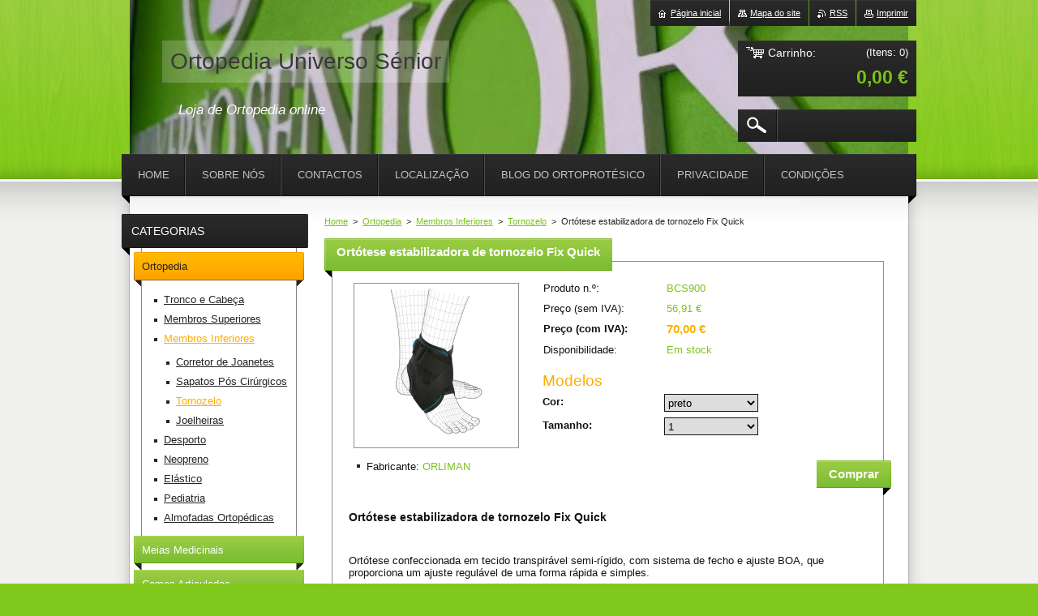

--- FILE ---
content_type: text/html; charset=UTF-8
request_url: https://www.universosenior.com/products/ortotese-estabilizadora-de-tornozelo/
body_size: 10127
content:
<!--[if lte IE 9]><!DOCTYPE HTML PUBLIC "-//W3C//DTD HTML 4.01 Transitional//EN" "https://www.w3.org/TR/html4/loose.dtd"><![endif]-->
<!DOCTYPE html>
<!--[if IE]><html class="ie" lang="pt"><![endif]-->
<!--[if gt IE 9]><!--> 
<html lang="pt">
<!--<![endif]-->
    <head>
        <!--[if lt IE 8]><meta http-equiv="X-UA-Compatible" content="IE=EmulateIE7"><![endif]--><!--[if IE 8]><meta http-equiv="X-UA-Compatible" content="IE=EmulateIE8"><![endif]--><!--[if IE 9]><meta http-equiv="X-UA-Compatible" content="IE=EmulateIE9"><![endif]-->
        <base href="https://www.universosenior.com/">
  <meta charset="utf-8">
  <meta name="description" content="Ortótese estabilizadora de tornozelo Fix Quick em tecido transpirável semi-rígido, com sistema de fecho e ajuste BOA, que proporciona um ajuste regulável de uma forma rápida e simples. ">
  <meta name="keywords" content="Ortótese, estabilizadora, tornozelo, , Ortótese, estabilizadora, tornozelo, ">
  <meta name="generator" content="Webnode">
  <meta name="apple-mobile-web-app-capable" content="yes">
  <meta name="apple-mobile-web-app-status-bar-style" content="black">
  <meta name="format-detection" content="telephone=no">
    <meta name="google-site-verification" content="cjErZPjP9FN6Q0Elcd8jbbYKfBZAVulKJPnO2teRirI">
  <link rel="shortcut icon" href="https://6e3708bed7.clvaw-cdnwnd.com/39c670012d983c7283ee8bfde857fec7/200000136-89f688af01/universo.ico">
  <link rel="stylesheet" href="https://www.universosenior.com/wysiwyg/system.style.css">
<link rel="canonical" href="https://www.universosenior.com/products/ortotese-estabilizadora-de-tornozelo/">
<script type="text/javascript">(function(i,s,o,g,r,a,m){i['GoogleAnalyticsObject']=r;i[r]=i[r]||function(){
			(i[r].q=i[r].q||[]).push(arguments)},i[r].l=1*new Date();a=s.createElement(o),
			m=s.getElementsByTagName(o)[0];a.async=1;a.src=g;m.parentNode.insertBefore(a,m)
			})(window,document,'script','//www.google-analytics.com/analytics.js','ga');ga('create', 'UA-797705-6', 'auto',{"name":"wnd_header"});ga('wnd_header.set', 'dimension1', 'W1');ga('wnd_header.set', 'anonymizeIp', true);ga('wnd_header.send', 'pageview');var _gaq = _gaq || [];
				  (function() {
					var ga = document.createElement('script'); ga.type = 'text/javascript'; ga.async = true;
					ga.src = ('https:' == location.protocol ? 'https://ssl' : 'https://www') + '.google-analytics.com/ga.js';
					var s = document.getElementsByTagName('script')[0]; s.parentNode.insertBefore(ga, s);
				  })(); _gaq.push(['_setAccount', 'G-HWWPXQDWMS']);_gaq.push(['_trackPageview']);_gaq.push(['_gat._anonymizeIp']);var pageTrackerAllTrackEvent=function(category,action,opt_label,opt_value){ga('send', 'event', category, action, opt_label, opt_value)};</script>
  <link rel="alternate" type="application/rss+xml" href="https://universosenior.com/rss/pf-all.xml" title="">
  <link rel="alternate" type="application/rss+xml" href="https://universosenior.com/rss/all.xml" title="">
<!--[if lte IE 9]><style type="text/css">.cke_skin_webnode iframe {vertical-align: baseline !important;}</style><![endif]-->
        <title>Ortótese estabilizadora de tornozelo Fix Quick</title>
        <meta name="robots" content="index, follow">
        <meta name="googlebot" content="index, follow">
        <link href="/css/style.css" rel="stylesheet" type="text/css" media="screen,projection,handheld,tv">
        <link href="https://d11bh4d8fhuq47.cloudfront.net/_system/skins/v20/50001016/css/print.css" rel="stylesheet" type="text/css" media="print">
        <script type="text/javascript" src="https://d11bh4d8fhuq47.cloudfront.net/_system/skins/v20/50001016/js/functions.js"></script>
        <!--[if IE 6]>
            <script type="text/javascript" src="https://d11bh4d8fhuq47.cloudfront.net/_system/skins/v20/50001016/js/functions-ie6.js"></script>
            <script type="text/javascript" src="https://d11bh4d8fhuq47.cloudfront.net/_system/skins/v20/50001016/js/png.js"></script>
            <script type="text/javascript">
                DD_belatedPNG.fix('#logo, #siteBg, #footerBg');
            </script>
        <![endif]-->
    
				<script type="text/javascript">
				/* <![CDATA[ */
					
					if (typeof(RS_CFG) == 'undefined') RS_CFG = new Array();
					RS_CFG['staticServers'] = new Array('https://d11bh4d8fhuq47.cloudfront.net/');
					RS_CFG['skinServers'] = new Array('https://d11bh4d8fhuq47.cloudfront.net/');
					RS_CFG['filesPath'] = 'https://www.universosenior.com/_files/';
					RS_CFG['filesAWSS3Path'] = 'https://6e3708bed7.clvaw-cdnwnd.com/39c670012d983c7283ee8bfde857fec7/';
					RS_CFG['lbClose'] = 'Fechar';
					RS_CFG['skin'] = 'default';
					if (!RS_CFG['labels']) RS_CFG['labels'] = new Array();
					RS_CFG['systemName'] = 'Webnode';
						
					RS_CFG['responsiveLayout'] = 0;
					RS_CFG['mobileDevice'] = 0;
					RS_CFG['labels']['copyPasteSource'] = 'Ler mais:';
					
				/* ]]> */
				</script><script type="text/javascript" src="https://d11bh4d8fhuq47.cloudfront.net/_system/client/js/compressed/frontend.package.1-3-108.js?ph=6e3708bed7"></script><style type="text/css"></style></head>
    <body>        <div id="bodyBg">
        <div id="siteBg"><div id="footerBg">
            <div id="site">
                <!-- HEADER -->
                <div id="header">
                    
                    <div id="illustration"><img src="https://6e3708bed7.clvaw-cdnwnd.com/39c670012d983c7283ee8bfde857fec7/200001472-4474e4572e/200001279.jpg?ph=6e3708bed7" width="960" height="221" alt=""></div>

                    <!-- LOGO -->
                    <div id="logozone">
                        <div id="logo"><a href="home/" title="Ir para a página inicial"><span id="rbcSystemIdentifierLogo">Ortopedia Universo Sénior </span></a></div>                        <div class="cleaner"><!-- / --></div>
                        <p class="slogan"><span id="rbcCompanySlogan" class="rbcNoStyleSpan">Loja de Ortopedia online</span></p>
                    </div>
                    <!-- /LOGO -->

                </div>
                <!-- /HEADER -->

                <div class="cleaner"><!-- / --></div>

                <!-- MAIN -->
                <div id="mainWide">

                    <!-- CONTENT -->
                    <div id="mainContent">

                        <!-- NAVIGATOR -->
                        <div id="pageNavigator" class="rbcContentBlock">        <div id="navizone" class="navigator">                       <a href="/home/">Home</a>      <span><span> &gt; </span></span>          <a href="/ortopedia/">Ortopedia</a>      <span><span> &gt; </span></span>          <a href="/ortoteses-membros-inferiores/">Membros Inferiores</a>      <span><span> &gt; </span></span>          <a href="/ortoteses-membros-inferiores/tornozelo/">Tornozelo</a>      <span><span> &gt; </span></span>          <span id="navCurrentPage">Ortótese estabilizadora de tornozelo Fix Quick</span>               </div>              <div class="cleaner"><!-- / --></div>        </div>                        <!-- /NAVIGATOR -->
                            
                        <div class="cleaner"><!-- / --></div>

                        <div id="content">
                                
                                    <div class="box">            <div class="boxContent">            <div class="eshopProductDetailTitle"><h1>Ortótese estabilizadora de tornozelo Fix Quick</h1></div>            <div class="cleaner"><!-- / --></div>            <div class="eshopProductDetail">                                        <div class="price">                                                                        <table>                                <tr>            <td class="title">Produto n.º:</td>            <td class="value">BCS900</td>        </tr>                                                            <tr>            <td class="title">Preço (sem IVA):</td>            <td class="value">56,91 €</td>        </tr>        <tr>        <td class="title"><strong>Preço (com IVA):</strong></td>        <td class="value">            <ins>70,00 €</ins>                    </td>        </tr>                                                        			                        <tr class="rbcEshopStock-inStock">            <td class="title">Disponibilidade:</td>            <td class="value">Em stock</td>        </tr>                                                                </table>                                                            <form class="addToBasket" action="/products/ortotese-estabilizadora-de-tornozelo/" method="post">            <div class="rbcVariants">                <div class="rbcVariantsIn">                            <h4>Modelos</h4>                 <div class="variantRow clearfix"><label for="rbcListStyle_es_prod_products.color" class="rbcSelectLabel">Cor:</label><select id="rbcListStyle_es_prod_products.color" name="es_prod_products.color" class="rbcSelectList">	<option value="preto" selected="selected">preto</option>
	
</select></div>             <div class="variantRow clearfix"><label for="rbcListStyle_es_prod_products.size" class="rbcSelectLabel">Tamanho:</label><select id="rbcListStyle_es_prod_products.size" name="es_prod_products.size" class="rbcSelectList">	<option value="1" selected="selected">1</option>
	<option value="2">2</option>
	<option value="3">3</option>
	<option value="4">4</option>
	
</select></div>            <div class="cleaner"><!-- / --></div>                                                                                    <div class="accordion clearfix">                                                                                </div>                    <input type="hidden" name="quantity" id="quantity" value="1" maxlength="2">                    <input type="hidden" name="buyItem" value="200020513">                    <input class="submit" type="submit" value="Comprar">                    <div class="cleaner"><!-- / --></div>                </div>            </div>        </form>                                                    </div>                <div class="image-detail">                                    <div class="photoBlock">            <span class="image">                <a href="/images/200004162-7181771819/Ortotese-estabilizadora-tornozelo-fixquick.png?s3=1" title="A página será apresentada numa nova janela" onclick="return !window.open(this.href);">                    <img src="https://6e3708bed7.clvaw-cdnwnd.com/39c670012d983c7283ee8bfde857fec7/system_preview_200004162-7181771819/Ortotese-estabilizadora-tornozelo-fixquick.png" width="200" height="200" alt="Ortótese estabilizadora de tornozelo Fix Quick">                </a>            </span>        </div>                            <div class="cleaner"><!-- / --></div>                    <div class="rbcEshopProductDetails">                        <ul>                                    <li>            <span class="title">Fabricante:</span>            <span class="value">ORLIMAN</span>        </li>                            </ul>                    </div>                    <div class="cleaner"><!-- / --></div>                </div>                                            <div class="cleaner"><!-- / --></div>                                    <div class="eshopProductDetailDesc"><p><strong><span style="font-size:14px;">Ortótese estabilizadora de tornozelo Fix Quick</span></strong></p>
<p>&nbsp;</p>
<div>
	Ortótese confeccionada em tecido transpirável semi-rígido, com sistema de fecho e ajuste BOA, que proporciona um ajuste regulável de uma forma rápida e simples.&nbsp;</div>
<div>
	&nbsp;</div>
<ul>
	<li>O ajuste gradual proporciona uma adequada proteção e estabilização do tornozelo.&nbsp;</li>
	<li>Incorpora reforços medial e lateral desenhados anatomicamente, proporcionando um excelente controlo de eversão inversão do tornozelo/pé.&nbsp;</li>
	<li>Tecido interno acolchoado que fornece conforto e uma máxima adaptação.</li>
</ul>
<div>
	&nbsp;</div>
<h3><span style="font-size:12px;"><strong>Indicações:</strong></span></h3>
<ul>
	<li>Traumatismos do tornozelo</li>
	<li><a href="https://www.universosenior.com/news/entorse-do-tornozelo-imobilizador-de-tornozelo/" target="_blank">Entorses</a></li>
	<li>Instabilidade ligamentar</li>
	<li>Pós-operatório</li>
	<li>Retoma da actividade e prevenção</li>
</ul>
<div>
	&nbsp;</div>
<div style="text-align: center;">
	<img alt="medidas ortótese estabilizadora de tornozelo" src="https://6e3708bed7.clvaw-cdnwnd.com/39c670012d983c7283ee8bfde857fec7/system_preview_detail_200004163-b278bb278e/Ortotese-estabilizadora-tornozelo-fixquick-medidas.png" style="width: 400px; height: 215px;"></div>
<div style="text-align: center;">
	&nbsp;</div>
<div style="text-align: center;">
	&nbsp;</div>
<div style="text-align: center;">
	&nbsp;</div>
<div style="text-align: center;">
	&nbsp;</div>
<div style="text-align: center;">
	&nbsp;</div>
<div id="cke_pastebin" style="position: absolute; top: 66px; width: 1px; height: 1px; overflow: hidden; left: -1000px;">
	Ortótese confeccionada em tecido transpirável</div>
<div id="cke_pastebin" style="position: absolute; top: 66px; width: 1px; height: 1px; overflow: hidden; left: -1000px;">
	semi-rígido, com sistema de fecho e ajuste BOA, que</div>
<div id="cke_pastebin" style="position: absolute; top: 66px; width: 1px; height: 1px; overflow: hidden; left: -1000px;">
	proporciona um ajuste regulável de uma forma rápida</div>
<div id="cke_pastebin" style="position: absolute; top: 66px; width: 1px; height: 1px; overflow: hidden; left: -1000px;">
	e simples. O ajuste gradual proporciona uma adequada</div>
<div id="cke_pastebin" style="position: absolute; top: 66px; width: 1px; height: 1px; overflow: hidden; left: -1000px;">
	proteção e estabilização do tornozelo. Incorpora</div>
<div id="cke_pastebin" style="position: absolute; top: 66px; width: 1px; height: 1px; overflow: hidden; left: -1000px;">
	reforços medial e lateral desenhados anatomicamente,</div>
<div id="cke_pastebin" style="position: absolute; top: 66px; width: 1px; height: 1px; overflow: hidden; left: -1000px;">
	proporcionando um excelente controlo de eversãoinversão</div>
<div id="cke_pastebin" style="position: absolute; top: 66px; width: 1px; height: 1px; overflow: hidden; left: -1000px;">
	do tornozelo/pé. Tecido interno acolchoado que</div>
<div id="cke_pastebin" style="position: absolute; top: 66px; width: 1px; height: 1px; overflow: hidden; left: -1000px;">
	fornece conforto e uma máxima adaptação.</div>
<div id="cke_pastebin" style="position: absolute; top: 66px; width: 1px; height: 1px; overflow: hidden; left: -1000px;">
	▍▍Indicações:</div>
<div id="cke_pastebin" style="position: absolute; top: 66px; width: 1px; height: 1px; overflow: hidden; left: -1000px;">
	▪▪Traumatismos do tornozelo.</div>
<div id="cke_pastebin" style="position: absolute; top: 66px; width: 1px; height: 1px; overflow: hidden; left: -1000px;">
	▪▪Entorses.</div>
<div id="cke_pastebin" style="position: absolute; top: 66px; width: 1px; height: 1px; overflow: hidden; left: -1000px;">
	▪▪Instabilidade ligamentar.</div>
<div id="cke_pastebin" style="position: absolute; top: 66px; width: 1px; height: 1px; overflow: hidden; left: -1000px;">
	▪▪Pós-operatório.</div>
<div id="cke_pastebin" style="position: absolute; top: 66px; width: 1px; height: 1px; overflow: hidden; left: -1000px;">
	▪▪Retoma da actividade e prevenção.</div>
</div>                                <div class="cleaner"><!-- / --></div>                <div class="rbcTags">
<h4><a href="https://www.universosenior.com/tags/">Etiquetas</a>:</h4>
<p class="tags">
	<a href="/tags/Ort%C3%B3tese/" rel="tag">Ortótese</a>
		<span>|</span>
<a href="/tags/estabilizadora/" rel="tag">estabilizadora</a>
		<span>|</span>
<a href="/tags/tornozelo/" rel="tag">tornozelo</a>
	
</p>
</div>
                                <div class="cleaner"><!-- / --></div>                                        <div class="rbcBookmarks"><div id="rbcBookmarks200020520"></div></div>
		<script type="text/javascript">
			/* <![CDATA[ */
			Event.observe(window, 'load', function(){
				var bookmarks = '<div style=\"float:left;\"><div style=\"float:left;\"><iframe src=\"//www.facebook.com/plugins/like.php?href=https://www.universosenior.com/products/ortotese-estabilizadora-de-tornozelo/&amp;send=false&amp;layout=button_count&amp;width=135&amp;show_faces=false&amp;action=like&amp;colorscheme=light&amp;font&amp;height=21&amp;appId=397846014145828&amp;locale=pt_PT\" scrolling=\"no\" frameborder=\"0\" style=\"border:none; overflow:hidden; width:135px; height:21px; position:relative; top:1px;\" allowtransparency=\"true\"></iframe></div><div style=\"float:left;\"><a href=\"https://twitter.com/share\" class=\"twitter-share-button\" data-count=\"horizontal\" data-via=\"webnode\" data-lang=\"pt\">Tweetar</a></div><script type=\"text/javascript\">(function() {var po = document.createElement(\'script\'); po.type = \'text/javascript\'; po.async = true;po.src = \'//platform.twitter.com/widgets.js\';var s = document.getElementsByTagName(\'script\')[0]; s.parentNode.insertBefore(po, s);})();'+'<'+'/scr'+'ipt></div> <div class=\"addthis_toolbox addthis_default_style\" style=\"float:left;\"><a class=\"addthis_counter addthis_pill_style\"></a></div> <script type=\"text/javascript\">(function() {var po = document.createElement(\'script\'); po.type = \'text/javascript\'; po.async = true;po.src = \'https://s7.addthis.com/js/250/addthis_widget.js#pubid=webnode\';var s = document.getElementsByTagName(\'script\')[0]; s.parentNode.insertBefore(po, s);})();'+'<'+'/scr'+'ipt><div style=\"clear:both;\"></div>';
				$('rbcBookmarks200020520').innerHTML = bookmarks;
				bookmarks.evalScripts();
			});
			/* ]]> */
		</script>
		                                    <div class="cleaner"><!-- / --></div>                                    </div>                        <div class="cleaner"><!-- / --></div>                                                <div class="cleaner"><!-- / --></div>        </div>                    </div>    <div class="rbcWidgetArea" style="text-align: center;"><script type="text/javascript">var _userway_config = {// uncomment the following line to override default position// position: 3,// uncomment the following line to override default language (e.g., fr, de, es, he, nl, etc.)// language: 'en',// uncomment the following line to override color set via widget// color: '#053e67',account: '1ClIVJMfU6'};</script><script type="text/javascript" src="https://cdn.userway.org//widget.js"></script></div>                            
                        </div>

                        <div class="cleaner"><!-- / --></div>

                    </div>
                    <!-- /CONTENT -->

                    <!-- SIDEBAR -->
                    <div id="sidebar">

                        


        <!-- ESHOP CATEGORIES -->
        <div class="box categories">
            <div class="boxTitle"><h2>Categorias</h2></div>
            <div class="boxContent">

    <ul class="ProductCategories">
	<li class="open first selected">

        <a href="/ortopedia/">
    
        <span>Ortopedia</span>

    </a>

    
	<ul class="level1">
		<li class="first">

        <a href="/ortoteses-tronco/">
    
        <span>Tronco e Cabeça</span>

    </a>

    </li>
		<li>

        <a href="/ortoteses-membros-superiores/">
    
        <span>Membros Superiores</span>

    </a>

    </li>
		<li class="selected">

        <a href="/ortoteses-membros-inferiores/">
    
        <span>Membros Inferiores</span>

    </a>

    
		<ul class="level2">
			<li class="first">

        <a href="/ortoteses-membros-inferiores/corretor-de-joanetes/">
    
        <span>Corretor de Joanetes</span>

    </a>

    </li>
			<li>

        <a href="/ortoteses-membros-inferiores/sapatos-pos-cirurgicos/">
    
        <span>Sapatos Pós Cirúrgicos</span>

    </a>

    </li>
			<li class="selected">

        <a href="/ortoteses-membros-inferiores/tornozelo/">
    
        <span>Tornozelo</span>

    </a>

    </li>
			<li class="last">

        <a href="/ortoteses-membros-inferiores/joelheiras/">
    
        <span>Joelheiras</span>

    </a>

    </li>
		</ul>
		</li>
		<li>

        <a href="/desporto/">
    
        <span>Desporto</span>

    </a>

    </li>
		<li>

        <a href="/ortoteses-em-neopreno/">
    
        <span>Neopreno</span>

    </a>

    </li>
		<li>

        <a href="/ortoteses-em-elastico/">
    
        <span>Elástico</span>

    </a>

    </li>
		<li>

        <a href="/pediatria/ortopedia/">
    
        <span>Pediatria</span>

    </a>

    </li>
		<li class="last">

        <a href="/almofadas-ortopedicas/">
    
        <span>Almofadas Ortopédicas</span>

    </a>

    </li>
	</ul>
	</li>
	<li>

        <a href="/meias-medicinais/">
    
        <span>Meias Medicinais</span>

    </a>

    </li>
	<li>

        <a href="/camas-hospitalares/">
    
        <span>Camas Articuladas </span>

    </a>

    </li>
	<li>

        <a href="/poltronas-descanso/">
    
        <span>Poltronas Descanso</span>

    </a>

    </li>
	<li>

        <a href="/prevencao-anti-escaras/">
    
        <span>Anti Escaras</span>

    </a>

    </li>
	<li>

        <a href="/cadeiras-de-rodas/">
    
        <span>Cadeiras de Rodas</span>

    </a>

    </li>
	<li>

        <a href="/mobilidade/">
    
        <span>Auxiliares de Marcha</span>

    </a>

    </li>
	<li>

        <a href="/geriatria/">
    
        <span>Ajudas Técnicas</span>

    </a>

    </li>
	<li>

        <a href="/maternidade/">
    
        <span>Maternidade</span>

    </a>

    </li>
	<li>

        <a href="/calcado/">
    
        <span>Calçado</span>

    </a>

    </li>
	<li>

        <a href="/podologia/">
    
        <span>Podologia</span>

    </a>

    </li>
	<li>

        <a href="/cirurgia-estetica/">
    
        <span>Cirurgia Estética</span>

    </a>

    </li>
	<li>

        <a href="/mastectomia/">
    
        <span>Mastectomia</span>

    </a>

    </li>
	<li>

        <a href="/descartaveis/">
    
        <span>Descartáveis</span>

    </a>

    </li>
	<li>

        <a href="/incontinencia/">
    
        <span>Incontinência</span>

    </a>

    </li>
	<li>

        <a href="/equipamentos/">
    
        <span>Dispositivos Diagnóstico</span>

    </a>

    </li>
	<li>

        <a href="/fisioterapia/">
    
        <span>Fisioterapia</span>

    </a>

    </li>
	<li>

        <a href="/vestuario-adelgacante/">
    
        <span>Vestuário Adelgaçante</span>

    </a>

    </li>
	<li>

        <a href="/suplementos-alimentares-nutricao-idosos/">
    
        <span>Suplementos Alimentares</span>

    </a>

    </li>
	<li>

        <a href="/aluguer-de-equipamentos/">
    
        <span>Aluguer de Equipamentos</span>

    </a>

    </li>
	<li>

        <a href="/laboratorio-ortoprotesia/">
    
        <span>Laboratório de Ortoprotesia</span>

    </a>

    </li>
	<li class="last">

        <a href="/reabilitacao/">
    
        <span>Reabilitação</span>

    </a>

    </li>
</ul>

            </div>
        </div>
        <!-- /ESHOP CATEGORIES -->

    			
                        
                        

      <div class="box contact">
        <div class="boxTitle"><h2>Contactos</h2></div>
        <div class="boxContent"><div class="over">
          
		

      <p class="company">Universo Sénior</p>
      
      
      <p class="address">R. Cidade Porto Amélia 6 Corroios<br />
<br />
Sede<br />
211930365 \ 215915936 a)<br />
919995595  \ 915197771 b)<br />
<br />
Shopping Rio Sul - Seixal<br />
Loja 69, piso 0<br />
212 222 078 a)<br />
<br />
Almada Fórum<br />
Loja 1.105, piso 0<br />
212 840 109 a)<br />
<br />
Centro Colombo - Lisboa<br />
Loja G11, piso 0<br />
219 369 841 a)<br />
968 823 642 b)<br />
<br />
Gare do Oriente - Lisboa<br />
Loja G112 A<br />
215 845 100 a)<br />
</p>

	            
      
      
	
	    <p class="email"><a href="&#109;&#97;&#105;&#108;&#116;&#111;:&#103;&#101;&#114;&#97;&#108;&#64;&#117;&#110;&#105;&#118;&#101;&#114;&#115;&#111;&#115;&#101;&#110;&#105;&#111;&#114;&#46;&#99;&#111;&#109;"><span id="rbcContactEmail">&#103;&#101;&#114;&#97;&#108;&#64;&#117;&#110;&#105;&#118;&#101;&#114;&#115;&#111;&#115;&#101;&#110;&#105;&#111;&#114;&#46;&#99;&#111;&#109;</span></a></p>

	           
      

        <p class="misc">a) «Chamada para a rede fixa nacional»;<br />
<br />
b) «Chamada para rede móvel nacional». </p>

    

		
                   
        </div></div>
      </div> 

					

                        
        	
        <div class="box contact form">
            
    
        <div class="boxTitle"><h2>Newsletter</h2></div>
    
     
            <div class="boxContent">
            <div class="over">
                <form id="FormCBM_962910" action="/products/ortotese-estabilizadora-de-tornozelo/" method="post" >
                <span id="formErrorMark1476621385"><!-- --></span><p class="rbcFormDescription">Subscreva a newsletter:</p>
            
    
           
    
           
    
    
        <fieldset id="customFormItems">
            
            
    
        <div class="inputText item">
            <label class="  " for="FormCBM_962910_form_email">Endereço electrónico&nbsp;*</label>
            <input id="FormCBM_962910_form_email" name="form_email" type="email" value="@" class="withBorder text  " required="required" maxlength="255">
            <br class="noDis">
            <div class="cleaner"><!-- / --></div>
        </div>

    
    
        <div class="inputSubmit" id="form_submit">
            <input class="submit " type="submit" name="form_submit" value="Enviar">
        </div>
        
    <input type="hidden" id="FormCBM_962910_formData" name="formData" value="JHm%2BFluVQpLmICn6saSbg5%2Fppio7W4lztEQbAIRFrrdvOdGiGFpjXLLbqRG8EQBOAPhGuaa%2BvgIFAHH%2B6acLXuURHf89nkEju%2BFXh%2FQ%2BMCqTEY9DSE4z9MBdF6ffkAwJ0NQlAptyDwQa1HSPO3BtZ%2BYyC4rM17mrAzIlnOKLEBPtgkfLIGVioESH6wyFwHtGkmaLuAUDMDpWNW0DN354Tg%3D%3D"><input type="hidden" id="FormCBM_962910_customFormSubmit" name="customFormSubmit" value="1"><noscript><p>Copie este texto, por favor: 68f3e7fd2047<input name="dc1f9f8bd3dd"></p></noscript><div id="rbcSystemFncFormCBM_962910" style="display: none;"></div><script type="text/javascript">var rbc_system_fnc = function(){var i = document.createElement('input');i.type = 'hidden';i.name = 'dc1f9f8bd3dd';i.value = '68f3e7fd2047';var e = document.getElementById('rbcSystemFncFormCBM_962910');e.appendChild(i);};rbc_system_fnc();</script>
            <div class="cleaner"><!-- / --></div>
        </fieldset>
        
         
    
    
        
                    <div class="cleaner"><!-- / --></div>
                </form>
                <hr class="cleaner">
            </div></div>
        </div>
        
    
                        
                    </div>
                    <!-- /SIDEBAR -->

                    <hr class="cleaner">

                </div>
                <!-- /MAIN -->

                <div class="cleaner"><!-- / --></div>
                
                <!-- MENU -->
                


      <div id="menuzone">



		<ul class="menu">
	<li class="first">
  
      <a href="/home/">
    
      <span>Home</span>
      
  </a>
  
  </li>
	<li>
  
      <a href="/sobre-nos/">
    
      <span>Sobre Nós</span>
      
  </a>
  
  </li>
	<li>
  
      <a href="/contactos/">
    
      <span>Contactos</span>
      
  </a>
  
  </li>
	<li>
  
      <a href="/localizacao/">
    
      <span>Localização</span>
      
  </a>
  
  
	<ul class="level1">
		<li class="first">
  
      <a href="/localizacao/cc-colombo-lisboa/">
    
      <span>Centro Colombo - Lisboa</span>
      
  </a>
  
  </li>
		<li>
  
      <a href="/localizacao/gare-oriente/">
    
      <span>Gare Oriente - Lisboa</span>
      
  </a>
  
  </li>
		<li>
  
      <a href="/localizacao/almada-forum/">
    
      <span>Almada Fórum - Almada</span>
      
  </a>
  
  </li>
		<li>
  
      <a href="/localizacao/rio-sul-shopping/">
    
      <span>Rio Sul Shopping - Seixal</span>
      
  </a>
  
  </li>
		<li class="last">
  
      <a href="/localizacao/sede-corroios/">
    
      <span>Centro Técnico Corroios</span>
      
  </a>
  
  </li>
	</ul>
	</li>
	<li>
  
      <a href="/blog/">
    
      <span>Blog do Ortoprotésico</span>
      
  </a>
  
  
	<ul class="level1">
		<li class="first last">
  
      <a href="/blog/glossario/">
    
      <span>Glossário</span>
      
  </a>
  
  </li>
	</ul>
	</li>
	<li>
  
      <a href="/politica-privacidade/">
    
      <span>Privacidade</span>
      
  </a>
  
  </li>
	<li class="last">
  
      <a href="/termos-e-condicoes/">
    
      <span>Condições</span>
      
  </a>
  
  </li>
</ul>

      </div>

					
                <script type="text/javascript">
                /* <![CDATA[ */
                    var sirka = 0;
                    var vyska = 0;
                   $$('#menuzone ul.menu li').each(function(item) {
                     if (item.parentNode.hasClassName('menu')) {
                       sirka = sirka + item.offsetWidth;
                       vyska = item.offsetHeight;
                       if( vyska > 52 ) item.style.display = 'none';
                       if( sirka > 980 ) item.style.display = 'none';
                     }
                   });
                /* ]]> */
                </script>
                <!-- /MENU -->
                
                <div id="languageSelect"></div>			

                <div id="links">
                    <span class="print"><a href="#" onclick="window.print(); return false;" title="Imprimir página">Imprimir</a></span>
                    <span class="rss"><a href="/rss/" title="Feeds RSS">RSS</a></span>
                    <span class="sitemap"><a href="/sitemap/" title="Ir para o mapa do site">Mapa do site</a></span>
                    <span class="homepage"><a href="home/" title="Ir para a página inicial">Página inicial</a></span>
                </div>

                <div id="cartInfo">
                    <a href="es-cart/">
                        <span class="cartTitle">Carrinho:</span>
                        <span class="items">(Itens: 0)</span>
                        <div class="cleaner"><!-- / --></div>
                        <span class="price">0,00 €</span>
                        <div class="cleaner"><!-- / --></div>
                    </a>
                </div>

                

		  <div class="searchBox">

		<form action="/search/" method="get" id="fulltextSearch">

                <input id="fulltextSearchButton" type="image" src="https://d11bh4d8fhuq47.cloudfront.net/_system/skins/v20/50001016/img/search-btn.png" title="Pesquisar">
                <input type="text" name="text" id="fulltextSearchText" value="">
                <!--
                <script type="text/javascript">
                    var ftText = document.getElementById("fulltextSearchText");

                    if ( ftText.value == "" ) ftText.value = "Pesquisar";

                    ftText.tabIndex = "1";

                    // Doplneni udalosti onfocus a onblur na pole pro zadani vyhledavaneho textu
                    ftText.onfocus = function() { checkInputValue(this, "Pesquisar"); };
                    ftText.onblur = function() { checkInputValue(this, "Pesquisar"); };

                    // Kontrola odesilaneho vyhledavaneho textu, aby se neodesilal vychozi text
                    document.getElementById("fulltextSearch").onsubmit = function() { return checkFormValue("Pesquisar"); };
		</script>
                -->
                <div class="cleaner"><!-- / --></div>

		</form>

       </div>
		
                <!-- FOOTER -->
                <div id="footer">
                    <div id="footerContent">
                        <div id="footerLeft">
                            <span id="rbcFooterText" class="rbcNoStyleSpan">Loja Online Ortopedia Universo Sénior © 2025 Todos os Direitos Reservados.</span>                        </div>
                        <div id="footerRight">
                            <span class="rbcSignatureText">Desenvolvido para: © Ortopedia Quimera dos Sorrisos</span>                        </div>
                        <div class="cleaner"><!-- / --></div>
                    </div>
                </div>
                <!-- /FOOTER -->

            </div>
        </div></div>
        </div>
    <!--[if IE 6]>
    <script src="https://d11bh4d8fhuq47.cloudfront.net/_system/skins/v20/50001016/js/Menu.js" type="text/javascript"></script>
    <script type="text/javascript">
    /* <![CDATA[ */
        build_menu();
    /* ]]> */
    </script>
    <![endif]-->

    <script type="text/javascript">
    /* <![CDATA[ */
    
        rebuild_menu();
        submitPosition();

        RubicusFrontendIns.addObserver
	({
            onContentChange: function ()
            {
                build_menu();
                rebuild_menu();
                submitPosition();
            },

            onStartSlideshow: function()
            {
                $('slideshowControl').innerHTML	= '<span>Pausa<'+'/span>';
		$('slideshowControl').title = 'Pausa a apresentação';
		$('slideshowControl').onclick = RubicusFrontendIns.stopSlideshow.bind(RubicusFrontendIns);
            },

            onStopSlideshow: function()
            {
                $('slideshowControl').innerHTML	= '<span>Apresentação em slides<'+'/span>';
		$('slideshowControl').title = 'Inicia a apresentação';
		$('slideshowControl').onclick = RubicusFrontendIns.startSlideshow.bind(RubicusFrontendIns);
            },

            onShowImage: function()
            {
                if (RubicusFrontendIns.isSlideshowMode())
		{
                    $('slideshowControl').innerHTML = '<span>Pausa<'+'/span>';
                    $('slideshowControl').title	= 'Pausa a apresentação';
                    $('slideshowControl').onclick = RubicusFrontendIns.stopSlideshow.bind(RubicusFrontendIns);
		}
                
            }
	});

        RubicusFrontendIns.addFileToPreload('https://d11bh4d8fhuq47.cloudfront.net/_system/skins/v20/50001016/img/loading.gif');
        RubicusFrontendIns.addFileToPreload('https://d11bh4d8fhuq47.cloudfront.net/_system/skins/v20/50001016/img/menu-hover.png');
        RubicusFrontendIns.addFileToPreload('https://d11bh4d8fhuq47.cloudfront.net/_system/skins/v20/50001016/img/submenu.png');
        RubicusFrontendIns.addFileToPreload('https://d11bh4d8fhuq47.cloudfront.net/_system/skins/v20/50001016/img/category-hover.png');

    /* ]]> */
    </script>

    <div id="rbcFooterHtml"></div><script type="text/javascript"></script><script type="text/javascript">var keenTrackerCmsTrackEvent=function(id){if(typeof _jsTracker=="undefined" || !_jsTracker){return false;};try{var name=_keenEvents[id];var keenEvent={user:{u:_keenData.u,p:_keenData.p,lc:_keenData.lc,t:_keenData.t},action:{identifier:id,name:name,category:'cms',platform:'WND1',version:'2.1.157'},browser:{url:location.href,ua:navigator.userAgent,referer_url:document.referrer,resolution:screen.width+'x'+screen.height,ip:'18.117.124.60'}};_jsTracker.jsonpSubmit('PROD',keenEvent,function(err,res){});}catch(err){console.log(err)};};</script></body>
</html>


--- FILE ---
content_type: text/css
request_url: https://www.universosenior.com/css/style.css
body_size: 83452
content:
html {
    height: 100%;
}

.h30 {
    height: 30px;
}

h1, h2, h3, h4, h5, h6, p, ul, ol, li, cite, hr, fieldset, img, dl, dt, dd {
    margin: 0;
    padding: 0;
}

ul, li {
    list-style-type: none;
    list-style: none;
}

.hidden, #hidden {
    position: absolute;
    display: none;
}

.cleaner {
    display: block;
    clear: both;
    visibility: hidden;
    overflow: hidden;
    width: 100%;
    height: 0;
    line-height: 0;
    margin: 0;
    padding: 0;
}

.noDis {
    display: block;
    clear: both;
    visibility: hidden;
    overflow: hidden;
    width: 100%;
    height: 0;
    line-height: 0;
    margin: 0;
    padding: 0;
}

#waitingTable {
    background: transparent;
    width: 100%;
    height: 100%;
}

#waitingTable td {
    text-align: center;
    vertical-align: middle;
    background: transparent;
}

body {
    background: #81c81d url(../img/body.png) repeat-y;
    color: #121212;
    height: 100%;
    text-align: center;
    font: 0.80em Tahoma, Arial, Helvetica, sans-serif;
    margin: 0;
    padding: 0;
}

#bodyBg {
    background: #f0f0ee url("../img/site-bg.jpg") repeat-y top center;
    margin: 0;
    padding: 0;
    width: 100%;
    height: auto;
    min-width: 1000px;
}

#siteBg {
    width: 100%;
    height: auto;
    background: url("../img/site-top.png") no-repeat top center;
}

#footerBg {
    width: 100%;
    height: auto;
    background: url("../img/site-bot.png") no-repeat bottom center;
}

#site {
    width: 980px;
    height: auto;
    margin: 0 auto;
    text-align: center;
    position: relative;
}

p {
    margin: 0 0 7px 0;
    padding: 0 0 0 0;
    line-height: 1.7em;
}

.over {
    margin: 0;
    padding: 0;
    overflow: hidden;
}

#sidebar .over, #rightSide .over {
    _width: 160px;
}

/* ----- HEADER ----- */
#header {
    width: 960px;
    min-height: 221px;
    overflow: hidden;
    position: relative;
    margin: 0 10px;
}

#logozone {
    width: 600px;
    height: 140px;
    overflow: hidden;
    position: absolute;
    top: 40px;
    left: 30px;
    text-align: left;
}

#logo {
    font-size: 2.2em;
    font-weight: normal;
    color: #393939;;
    padding: 10px;
    float: left;
}

#logo a, #logo a:hover {
    color: #393939;
    text-decoration: none;
}

#logo img {
    max-height: 75px;
    width: auto;
}

#logo img, #logo a img, #logo a:hover img {
    border: none;
    text-decoration: none;
}

.slogan {
    color: #FFFFFF;
    font-size: 1.3em;
    font-weight: normal;
    font-style: italic;
    padding: 10px;
    margin-left: 20px;
}

#illustration {
    width: 960px;
    text-align: center;
    display: block;
    margin: 0 auto;
    overflow: hidden;
    position: relative;
}

/* -------- QUICK LINKS ----- */
#links {
    position: absolute;
    right: 0px;
    top: 0px;
}

#links {
    font-size: 0.85em;
    padding: 0;
    _font-size: 1em;
}

#links span {
    padding: 10px 0;
    margin: 0 0 0 1px;
    background: #252525 url(../img/quick-bg.png) repeat-x;
    float: right;
}

#links a, #links a:visited {
    margin-left: 10px;
    margin-right: 10px;
    color: #FFFFFF;
    text-decoration: underline;
}

#links a:hover {
    color: #FFFFFF;
    text-decoration: none;
}

.homepage a {
    background: url(../img/homepage.png) no-repeat 0 2px;
    padding-left: 15px;
}

.sitemap a {
    background: url(../img/sitemap.png) no-repeat 0 2px;
    padding-left: 15px;
}

.rss a {
    background: url(../img/rss.png) no-repeat 0 2px;
    padding-left: 15px;
}

.print a {
    background: url(../img/print.png) no-repeat 0 2px;
    padding-left: 15px;
}

/* -------/ QUICK LINKS ----- */

#cartInfo {
    background: #252525 url(../img/cart-bg.png) repeat top;
    width: 220px;
    height: 69px;
    position: absolute;
    top: 50px;
    right: 0px;
    overflow: hidden;
}

#cartInfo a, #cartInfo a:hover {
    color: #FFFFFF;
    text-decoration: none;
    position: relative;
    width: 220px;
    height: 69px;
    display: block;
}

.cartTitle {
    color: #FFFFFF;
    font-size: 1.1em;
    font-weight: normal;
    position: absolute;
    left: 10px;
    top: 7px;
    padding-left: 27px;
    background: url(../img/cart.png) no-repeat left;

    *float: left;
    *position: relative;
}

#cartInfo .items {
    float: right;
    text-align: right;
    color: #FFFFFF;
    font-size: 1.0em;
    font-weight: normal;
    margin: 7px 10px 0 0;
}

#cartInfo .price {
    float: right;
    text-align: right;
    color: #7ac416;
    margin: 10px 10px 0 0;
    font-size: 1.8em;
    font-weight: bold;
}

.searchBox {
    background: #252525 url(../img/search-bg.png) repeat-x top;
    width: 220px;
    height: 40px;
    position: absolute;
    top: 135px;
    right: 0px;
    overflow: hidden;
}

#fulltextSearchText {
    background: url(../img/search-separator.png) no-repeat left;
    border: none;
    color: white;
    float: left;
    height: 22px;
    margin: 0px 0 0 12px;
    width: 155px;
    padding: 9px 0 9px 8px;
    _height: 38px;
    _width: 165px;
}

#fulltextSearchButton {
    float: left;
    margin: 9px 0 0 11px;
}

/* ----- HEADER ----- */

/* ----- MAIN ----- */
#mainWide, #main {
    width: 980px;
    height: auto;
    text-align: left;
    margin: 30px 0 15px 0;
}

#mainContent {
    width: 480px;
    margin: 0 0 0 250px;
    padding: 0 0 10px 0;
    overflow: hidden;
    float: left;
    _margin: 0 0 0 125px;
}

#mainWide #mainContent {
    width: 700px;
    margin: 0 0 0 250px;
    padding: 0 0 10px 0;
    overflow: hidden;
    float: left;
    _margin: 0 0 0 125px;
}

#column {
    width: 700px;
    margin: 0;
    padding: 0;
    overflow: hidden;
}

#leftColumn {
    width: 340px;
    float: left;
    margin: 0;
    padding: 0;
    overflow: hidden;
}

#rightColumn {
    width: 340px;
    float: right;
    margin: 0;
    padding: 0;
    overflow: hidden;
}

#leftColumnContent, #rightColumnContent {
    margin: 0;
    padding: 0;
    overflow: hidden;
}

#mainContent .box {
    margin: 0;
}

#mainContent .eshop {
    margin: 0;
}

#content .boxTitle, #column .boxTitle {
    margin: 0 0 0 0;
}

#content .boxTitle h1, #content .boxTitle h2,
#column .boxTitle h1, #column .boxTitle h2 {
    color: #7ac416;
    text-transform: none;
    font-weight: normal;
    font-size: 2em;
    padding: 5px 0 10px;
}

#sidebar {
    width: 230px;
    float: left;
    margin: 0 0 0 -730px;
    padding: 0 0 10px 0;
    overflow: hidden;
}

#mainWide #sidebar {
    margin: 0 0 0 -950px;
}

#rightSide {
    width: 230px;
    float: right;
    margin: 0 0 0 0;
    padding: 0 0 10px 0;
    overflow: hidden;
}

#sidebar .box, #rightSide .box {
    width: 230px;
    margin: 0 0 15px 0;
    overflow: hidden;
}

#sidebar .boxTitle {
    background: url(../img/sidebar-title.png) no-repeat;
    width: 230px;
    height: 51px;
    color: #FFFFFF;
    overflow: hidden;
}

#rightSide .boxTitle {
    background: url(../img/rightside-title.png) no-repeat;
    width: 230px;
    height: 51px;
    color: #FFFFFF;
    overflow: hidden;
}

#sidebar .boxTitle h2, #rightSide .boxTitle h2 {
    color: #FFFFFF;
    text-transform: uppercase;
    font-size: 1.1em;
    font-weight: normal;
    height: 42px;
    line-height: 42px;
    margin: 0 12px;
    padding: 0 0 0 0;
}

#sidebar .boxContent {
    margin: -9px 14px 0 24px;
    overflow: hidden;
    background: url(../img/sidebar-bg.png) repeat-x bottom;
    border-left: 1px solid #878787;
    border-right: 1px solid #878787;
    border-bottom: 1px solid #878787;
    padding: 10px 15px 15px 15px;
}

#rightSide .boxContent {
    margin: -9px 24px 0 14px;
    overflow: hidden;
    background: url(../img/sidebar-bg.png) repeat-x bottom;
    border-left: 1px solid #878787;
    border-right: 1px solid #878787;
    border-bottom: 1px solid #878787;
    padding: 10px 15px 15px 15px;
}

#sidebar .wsw .boxContent, #rightSide .wsw .boxContent {
    border-top: 1px solid #878787;
    margin-top: 0;
}

/* ----- MAIN ----- */

/* ----- FOOTER ----- */
#footer {
    width: 940px;
    height: 105px;
    overflow: hidden;
    margin: 0 20px;
    color: #FFFFFF;
}

#footer a {
    color: #FFFFFF;
    text-decoration: underline;
}

#footer a:hover {
    color: #7ac416;
}

#footerLeft {
    float: left;
    width: 470px;
    text-align: left;
    font-size: 1.0em;
    line-height: 1.8em;
}

#footerRight {
    float: right;
    width: 470px;
    height: 35px;
    text-align: right;
    font-size: 1.0em;
    line-height: 1.8em;
}

/* ----- FOOTER ----- */

/* ------- MENU ----------- */
#menuzone .rbcContentBlockHeaderArea {
    margin-top: -31px;
}

#mainMenu_header {
    /*width: 880px;*/
}

#menuzone {
    width: 980px;
    height: 61px;
    margin: 0;
    padding: 0 0 0 0;
    color: #C2C2C2;
    background: #121212 url(../img/menu.png) no-repeat top left;
    position: absolute;
    top: 190px;
    left: 0px;
    overflow: visible;
}

#mainMenu {
    overflow: visible;
    position: absolute;
    top: 161px;
}

#mainMenu #menuzone {
    top: 30px;
}

.menu {
    margin: 0;
    padding: 0;
    float: left;
    list-style: none;
    line-height: 1.0;
}

.menu li:hover,
.menu li.touched {
    visibility: inherit; /* fixes IE7 'sticky bug' */
}

.menu li {
    float: left;
    position: relative;
    background: url(../img/menu-separator.png) no-repeat top right;
}

.menu li.last {
    background: none;
}

.menu a, .menu a:visited {
    display: block;
    position: relative;
    line-height: 52px;
    height: 52px;
    padding: 0 20px;
    color: #c2c2c2;
    text-decoration: none;
    font-weight: normal;
    float: left;
    z-index: 100;
    text-transform: uppercase;
}

.menu a:hover, .menu .selected a, .menu .activeSelected a, .menu a:active,
.menu a.touched {
    background: #383838 url(../img/menu-hover.png) repeat-x left top;
    color: #FFFFFF;
    text-decoration: none;
    z-index: 100;
}

.menu ul {
    position: absolute;
    top: -999em;
    width: 210px;
    background: #99cc43 url(../img/submenu.png) repeat-x bottom;
    color: #FFFFFF;
    z-index: 100;
}

.menu ul li {
    width: 100%;
    background: url(../img/submenu-separator.png) repeat-x bottom left;
    z-index: 100;
}

.menu ul li.last {
    background: none;
    z-index: 100;
}

.menu li:hover ul, .menu li.hover,
.menu li.touched ul {
    left: 0px;
    top: 52px; /* match top ul list item height */
    z-index: 100;
}

.menu ul li a, .menu .selected ul li a, .menu .activeSelected ul li a, .menu ul li a:visited {
    text-align: left;
    background: url(../img/submenu-li.png) no-repeat 16px 18px;
    line-height: 1.5em;
    height: auto;
    padding: 10px 15px 10px 28px;
    color: white;
    font-weight: normal;
    width: 167px;
    z-index: 100;
    text-transform: none;
    overflow: hidden;
}

.menu ul li a:hover, .menu ul li.selected a, .menu ul li.activeSelected a, .menu ul li a:active,
.menu ul li a.touched {
    background: #ffae00 url(../img/li.png) no-repeat 16px 18px;
    color: #121212;
    z-index: 100;
}

.menu ul li a span {
    display: block;
    width: 167px;
    overflow: hidden;
}

ul.menu li:hover li ul,
ul.menu li.touched li ul {
    top: -999em;
    z-index: 100;
}

ul.menu li li:hover ul, ul.menu li li.hover ul,
ul.menu li li.touched ul {
    left: 210px; /* match ul width */
    top: 0px;
    z-index: 100;
}

.menu ul li li a, .menu li .selected ul li a, .menu li .activeSelected ul li a, .menu ul li li a:visited {
    text-align: left;
    background: url(../img/submenu-li.png) no-repeat 16px 18px;
    line-height: 1.5em;
    height: auto;
    padding: 10px 15px 10px 28px;
    color: #FFFFFF;
    font-weight: normal;
    width: 167px;
    overflow: hidden;
    z-index: 100;
    text-transform: none;
    overflow: hidden;
}

.menu ul li li a:hover, .menu ul li li.selected a, .menu ul li li.activeSelected a, .menu ul li li a:active,
.menu ul li li a.touched {
    background: #ffae00 url(../img/li.png) no-repeat 16px 18px;
    color: #121212;
    z-index: 100;
}

ul.menu li li:hover li ul, ul.menu li li.hover li ul,
ul.menu li li.touched li ul {
    top: -999em;
    z-index: 100;
}

ul.menu li li li:hover ul,
ul.menu li li li.touched ul {
    left: 210px; /* match ul width */
    top: 0px;
    z-index: 100;
}

.menu ul li li li a, .menu li li .selected ul li a, .menu li li .activeSelected ul li a, .menu ul li li li a:visited {
    text-align: left;
    background: url(../img/submenu-li.png) no-repeat 16px 18px;
    line-height: 1.5em;
    height: auto;
    padding: 10px 15px 10px 28px;
    color: #FFFFFF;
    font-weight: normal;
    width: 167px;
    overflow: hidden;
    z-index: 100;
    text-transform: none;
    overflow: hidden;
}

.menu ul li li li a:hover, .menu ul li li li.selected a, .menu ul li li li.activeSelected a, .menu ul li li li a:active,
.menu ul li li li a.touched {
    background: #ffae00 url(../img/li.png) no-repeat 16px 18px;
    color: #121212;
    z-index: 100;
}

/* reset default styles */
#menuId {
    margin: 0;
    padding: 0;
    float: left;
    list-style: none;
    line-height: 1.0;
}

#menuId ul {
    margin: 0;
    padding: 0;
    z-index: 100;
}

#menuId li {
    float: left;
    position: relative;
    border-right: 1px solid #1f1f1f;
    z-index: 100;
}

#menuId li.first {
    border-left: 1px solid #1f1f1f;
}

#menuId a, #menuId a:visited {
    display: block;
    position: relative;
    line-height: 52px;
    height: 52px;
    padding: 0 20px;
    color: #c2c2c2;
    text-decoration: none;
    font-weight: bold;
    float: left;
    z-index: 100;
    text-transform: uppercase;
}

#menuId a:hover, #menuId a.menu_open, #menuId .selected a, #menuId .activeSelected a, #menuId a:active {
    background: #383838 url(../img/menu-hover.png) repeat-x left top;
    color: #FFFFFF;
    text-decoration: none;
    z-index: 200;
}

#menuId ul {
    position: absolute;
    top: 52px;
    left: 0px;
    width: 210px;
    background: #3d3a3b url(../img/submenu.png) repeat-x left top;
    color: #FFFFFF;
    visibility: hidden;
    z-index: 100;
}

#menuId ul li {
    width: 100%;
    border: none;
    background: url(../img/submenu-separator.png) repeat-x bottom left;
}

#menuId ul a, #menuId a:hover li a, #menuId a.menu_open li a, #menuId .selected li a, #menuId .activeSelected li a, #menuId ul a:visited {
    text-align: left;
    background: url(../img/submenu-li.png) no-repeat 16px 18px;
    line-height: 1.5em;
    height: auto;
    padding: 10px 15px 10px 28px;
    color: #FFFFFF;
    font-weight: normal;
    width: 167px;
    z-index: 100;
    text-transform: none;
    overflow: hidden;
    _padding: 10px 0 10px 28px;
    _width: 210px;
}

#menuId ul a:hover, #menuId ul a.menu_open, #menuId ul .activeSelected a, #menuId ul a:active {
    background: #ffae00 url(../img/li.png) no-repeat 16px 18px;
    color: #121212;
    z-index: 100;
}

#menuId ul li a span {
    display: block;
    _width: 167px;
    overflow: hidden;
}

/* ------- MENU ----------- */

/* ----- CATEGORY ----- */
.categories {
    width: 216px;
    margin: 0 0 15px 0;
    overflow: hidden;
    padding: 10px 0 5px 0;
}

#sidebar .categories .boxContent {
    overflow: visible;
    padding: 0;
    *width: 190px;
}

#sidebar .categories .boxContent {
    _background: none;
    _border: none;
    _margin: -9px 15px 0 15px;
}

.boxContent .ProductCategories {
    width: 210px;
    margin: 0 0 0 -10px;
    padding: 5px 0;
    _margin-left: 0px;
}

.boxContent .ProductCategories li {
    background: none;
    width: 210px;
    margin: 0;
    padding: 0;
}

.ProductCategories li a {
    background: url(../img/category.png) no-repeat bottom left;
    line-height: 35px;
    height: 42px;
    margin: 0;
    display: block;
    color: #FFFFFF;
    text-transform: none;
    font-size: 1.0em;
    font-weight: normal;
    text-decoration: none;
    padding: 0 10px;
    overflow: hidden;
    cursor: pointer;
}

.ProductCategories li a span {
    overflow: hidden;
    display: block;
    _width: 190px;
}

.ProductCategories li a:hover,
.ProductCategories li.selected a,
.ProductCategories li.activeSelected a {
    background: url(../img/category-hover.png) no-repeat bottom left;
    cursor: pointer;
    color: #252525;
}

.ProductCategories li .level1 {
    padding-bottom: 10px;
}

.ProductCategories li .level1 li a,
.ProductCategories li.selected .level1 li a,
.ProductCategories li.activeSelected .level1 li a {
    background: url(../img/li.png) no-repeat 0 11px;
    line-height: 24px;
    height: auto;
    margin: 0 15px 0 25px;
    display: block;
    color: #252525;
    text-transform: none;
    font-size: 1em;
    font-weight: normal;
    text-decoration: underline;
    padding: 0 5px 0 12px;
    cursor: pointer;
}

.ProductCategories li .level1 li a:hover,
.ProductCategories li .level1 li.selected a,
.ProductCategories li .level1 li.activeSelected a {
    color: #ffae00;
    text-decoration: underline;
    cursor: pointer;
}

.ProductCategories li .level1 li .level2 li a,
.ProductCategories li .level1 li.selected .level2 li a,
.ProductCategories li .level1 li.activeSelected .level2 li a {
    background: url(../img/li.png) no-repeat 0 11px;
    line-height: 24px;
    height: auto;
    margin: 0 15px 0 40px;
    display: block;
    color: #252525;
    text-transform: none;
    font-size: 1em;
    font-weight: normal;
    text-decoration: underline;
    padding: 0 5px 0 12px;
    cursor: pointer;
}

.ProductCategories li .level1 li .level2 li a:hover,
.ProductCategories li .level1 li .level2 li.selected a,
.ProductCategories li .level1 li .level2 li.activeSelected a {
    color: #ffae00;
    text-decoration: underline;
    cursor: pointer;
}

.ProductCategories li .level1 li .level2 li .level3 li a,
.ProductCategories li .level1 li .level2 li.selected .level3 li a,
.ProductCategories li .level1 li .level2 li.activeSelected .level3 li a {
    background: url(../img/li.png) no-repeat 0 9px;
    line-height: 24px;
    height: auto;
    margin: 0 15px 0 60px;
    display: block;
    color: #252525;
    text-transform: none;
    font-size: 1em;
    font-weight: bold;
    text-decoration: none;
    padding: 0 5px 0 12px;
    cursor: pointer;
}

.ProductCategories li .level1 li .level2 li .level3 li a:hover,
.ProductCategories li .level1 li .level2 li .level3 li.selected,
.ProductCategories li .level1 li .level2 li .level3 li.activeSelected a {
    color: #ffae00;
    text-decoration: underline;
    cursor: pointer;
}

/* ----- CATEGORY ----- */

/* ----- NAVIGATOR ----- */
#navizone {
    padding: 10px 0;
    color: #252525;
    font-size: 0.85em;
    font-weight: normal;
    line-height: 1.7em;
}

#navizone a, #navizone a:visited {
    color: #7ac416;
    text-decoration: underline;
}

#navizone a:hover {
    color: #ffae00;
    text-decoration: underline;
}

#navCurrentPage {
    color: #252525;
}

#navizone span span {
    padding: 0 3px;
}

/* ----- NAVIGATOR ----- */

/* ----- WYSIWYG ----- */
a {
    color: #7ac416;
    text-decoration: underline;
}

a:hover {
    color: #ffae00;
    text-decoration: underline;
}

.boxContent p a:visited {
    color: #696969;
    text-decoration: underline;
}

h1, h2 {
    color: #7ac416;
    text-transform: none;
    font-weight: normal;
    font-size: 2em;
    padding: 5px 0 10px;
    margin: 0;
}

#sidebar h1, #sidebat h2,
#rightSide h1, #rightSide h2 {
    padding: 5px 0 5px;
}

#sidebar .wsw h1, #sidebar .wsw h2, #rightSide .wsw h1, #rightSide .wsw h2 {
    font-size: 1.7em;
}

h3 {
    color: #252525;
    font-weight: normal;
    font-size: 1.7em;
    padding: 5px 0;
    margin: 0;
}

h4 {
    color: #ffae00;
    font-weight: normal;
    font-size: 1.5em;
    padding: 5px 0;
    margin: 0;
}

h5, h6 {
    color: #252525;
    font-weight: normal;
    font-size: 1.3em;
    padding: 5px 0;
    margin: 0;
}

.boxContent p {
    line-height: 1.7em;
}

.boxContent img {
    margin: 7px;
    border: none;
}

.boxContent a img {
    margin: 6px;
    padding: 1px;
    border: 1px solid #929292;
}

.boxContent a:hover img {
    border: 1px solid #7ac416;
}

.boxContent ul {
    padding-left: 10px;
    padding-top: 5px;
}

.boxContent ul li {
    background: url(../img/li.png) no-repeat 0px 6px;
    padding: 1px 0 2px 12px;
}

.boxContent ul ul {
    padding-left: 0;
}

.boxContent ol {
    margin-left: 20px;
    padding-left: 7px;
}

.boxContent ol li ol {
    margin-left: 20px;
}

.boxContent ol li {
    list-style-image: none;
    list-style-position: outside;
    list-style-type: decimal;
    padding-bottom: 2px;
    padding-top: 2px;
    padding-left: 0;
    background: none;
}

blockquote {
    font-style: italic;
    margin: 0;
    padding: 6px 10px;
    font-weight: normal;
    color: #ffae00;
    font-size: 1.1em;
}

table {
    border-collapse: collapse;
    margin: 0 0 7px 0;
}

/*FireFox 2 */
table, x:-moz-any-link {
    margin-left: 1px;
}

/*FireFox 3*/
table, x:-moz-any-link, x:default {
    margin-left: 1px;
}

/* IE6 */
* html table {
    font-size: 0.9em;
}

.modernTable {
    border-collapse: collapse;
    margin: 0 0 7px 0;
}

/*FireFox 2 */
.modernTable, x:-moz-any-link {
    margin-left: 1px;
}

/*FireFox 3*/
.modernTable, x:-moz-any-link, x:default {
    margin-left: 1px;
}

/* IE6 */
* html .modernTable {
    font-size: 0.9em;
}

.modernTable thead tr td {
    background: #7ac416;
    border: 1px solid #7ac416;
    color: #FFFFFF;
    font-weight: bold;
    padding: 5px;
    margin: 0;
}

.modernTable tbody tr td {
    background: none;
    border: 1px solid #7ac416;
    padding: 5px;
    margin: 0;
}

/* ----- WYSIWYG ----- */

/* ----- ARTICLES ----- */
.article {
    margin-bottom: 10px;
    padding-bottom: 5px;
    border-bottom: 1px solid #121212;
}

.article h3 {
    text-transform: none;
    text-decoration: none;
    font-size: 1.1em;
    padding: 0 0 5px 0;
}

#sidebar .article h3, #rightSide .article h3 {
    padding: 0 0 5px 0;
    font-size: 1.0em;
}

.article h3 a, .article h3 a:hover {
    text-decoration: underline;
}

.article ins {
    text-decoration: none;
    font-size: 0.85em;
    font-weight: normal;
    color: #464344;
}

.article .articleContent {
    margin-top: 5px;
    margin-bottom: 5px;
    overflow: hidden;
    line-height: 1.5em;
}

.article .articleContent img {
    margin: 5px;
}

.article .more {
    float: right;
    text-transform: lowercase;
}

.articleDetail ins {
    text-decoration: none;
    color: #7ac416;
    font-size: 0.9em;
    font-weight: normal;
    margin-bottom: 7px;
    display: block;
}

.articleDetail img {
    margin: 5px;
}

.rbcTags h4 {
    display: block;
    float: left;
    margin: 1px 5px 0 0;
    font-size: 1.1em;
    color: #ffae00;
    font-weight: normal;
}

.rbcTags h4 a, .rbcTags h4 a:visited {
    text-decoration: none;
    font-weight: normal;
    color: #ffae00;
}

.rbcTags h4 a:hover {
    text-decoration: none;
    color: #7ac416;
}

.rbcTags .tags {
    line-height: 2.3em;
    padding: 0 0 0 0;
    color: #ffae00;
}

.rbcTags .tags a, .rbcTags .tags a:visited {
    color: #7ac416;
}

.rbcTags .tags a:hover {
    color: #ffae00;
}

/* ----- ARTICLES ----- */

/* ----- LINKS ----- */
.archive {

}

#sidebar .archive, #rightSide .archive {

}

.pagingInfo {
    float: left;
    font-weight: normal;
    margin-top: 5px;
}

.eshop .pagingInfo {
    margin-left: 8px;
}

#sidebar .pagingInfo, #rightSide .pagingInfo {
    float: none;
}

.paging {
    float: right;
    font-weight: normal;
    margin-top: 5px;
}

.eshop .paging {
    margin-right: 8px;
}

#sidebar .paging, #rightSide .paging {
    float: none;
}

.paging .selected .pageText {
    font-weight: bold;
}

.rbcBookmarks {
    margin: 10px 0 5px;
}

.back a, .back a:visited {
    font-weight: bold;
    background: url(../img/li.png) no-repeat 0 7px;
    padding-left: 10px;
    color: #7ac416;
}

.back a:hover {
    color: #ffae00;
}

/* ----- LINKS ----- */

/* ----- CONTACT ----- */
.contact .company {
    font-weight: bold;
    font-size: 1.05em;
    color: #7ac416;
}

/* ----- CONTACT ----- */

/* ----- DISCUSSION ----- */
.formular {
    margin-top: 10px;
}

.diskuze h4 {
    color: #FFFFFF;
    background: url(../img/diskuze-title.png) no-repeat top left;
    font-weight: bold;
    font-size: 1.0em;
    padding: 6px 15px 3px 10px;
    margin: 0 0 0 0;
    float: left;
    height: 30px;
    position: relative;
    z-index: 90;
}

#sidebar .boxContent .diskuze h4, #rightSide .boxContent .diskuze h4 {
    color: #7ac416;
    background: none;
    padding: 15px 0 10px 0;
    height: auto;
}

.diskuze form {
    position: relative;
    top: -24px;
    *margin: -24px 0 0 0;
    *position: static;
}

#sidebar .diskuze form, #rightSide .diskuze form {
    margin: 0 0 0 0;
    top: 0;
}

.contactUs .diskuze form {
    margin: 0 0 0 0;
    top: 0;
}

.diskuze fieldset {
    border: 1px solid #757575;
    background: #FFFFFF url(../img/form-bg.png) repeat-x bottom;
    margin: 0;
    padding: 20px;
    float: left;
}

#mainContent .diskuze fieldset {
    margin: 0 0 0 10px;
}

#mainContent .contactUs .diskuze fieldset {
    margin: 0 0 0 0;
}

#mainContent #leftColumnContent .diskuze fieldset, #mainContent #rightColumnContent .diskuze fieldset {
    margin: 0;
}

#sidebar .diskuze fieldset, #rightSide .diskuze fieldset {
    margin: 0;
    padding: 0;
    border: none;
    background: none;
}

.diskuze label {
    float: left;
    width: 195px;
    padding: 0;
    margin-bottom: 10px;
    font-weight: bold;
    margin-top: 4px;
    padding-right: 5px;
    text-align: left;
    color: #252525;
}

.contactUs .diskuze label {
    width: 205px;
}

#main .diskuze label {
    width: 155px;
}

#mainContent .diskuze label.postTextLabel {
    display: none;
}

#mainContent #leftColumnContent label.postTextLabel, #mainContent #rightColumnContent label.postTextLabel {
    display: block;
    margin-bottom: 5px;

}

#leftColumnContent label, #rightColumnContent label {
    text-align: left;
    width: 292px;
    float: none;
    display: block;
    margin-bottom: 5px;
}

#sidebar .diskuze label, #rightSide .diskuze label {
    width: 155px;
    margin: 0 0 5px 0;
    text-align: left;
    padding: 0;
}

.diskuze #postAuthor, .diskuze #postEmail, .diskuze #postTitle {
    border: 1px solid #252525;
    width: 442px;
    padding-left: 2px;
    padding-right: 2px;
    font-family: Tahoma, Arial, Helvetica, sans-serif;;
    height: 20px;
    margin-bottom: 5px;
}

#main .contactUs .diskuze #postAuthor, #main .contactUs .diskuze #postEmail, #main .contactUs .diskuze #postTitle {
    width: 272px;
}

#main .diskuze #postAuthor, #main .diskuze #postEmail, #main .diskuze #postTitle {
    width: 262px;
}

#mainContent #leftColumnContent .diskuze #postAuthor, #mainContent #leftColumnContent .diskuze #postEmail, #mainContent #leftColumnContent .diskuze #postTitle,
#mainContent #rightColumnContent .diskuze #postAuthor, #mainContent #rightColumnContent .diskuze #postEmail, #mainContent #rightColumnContent .diskuze #postTitle {
    width: 292px;
}

#sidebar .diskuze #postAuthor, #sidebar .diskuze #postEmail, #sidebar .diskuze #postTitle,
#rightSide .diskuze #postAuthor, #rightSide .diskuze #postEmail, #rightSide .diskuze #postTitle {
    width: 155px;
    margin-bottom: 10px;
}

.diskuze #postText {
    border: 1px solid #252525;
    width: 642px;
    height: 150px;
    float: left;
    padding-left: 2px;
    padding-right: 2px;
    font: 1.05em Arial, Helvetica, Tahoma, sans-serif;
    resize: none;
    *float: none;
}

.contactUs .diskuze #postText {
    width: 652px;
}

#main .diskuze #postText {
    width: 422px;
    height: 100px;
}

#main .contactUs .diskuze #postText {
    width: 432px;
}

#mainContent #leftColumnContent .diskuze #postText, #mainContent #rightColumnContent .diskuze #postText {
    width: 292px;
    margin-left: 0;
}

#sidebar .diskuze #postText, #rightSide .diskuze #postText {
    width: 155px;
    margin-left: 0;
}

.diskuze .btn {
    float: right;
    margin-right: 15px;
    margin-top: 10px;
}

#sidebar .diskuze .btn, #rightSide .diskuze .btn {
    margin: 5px -1px 0 0;
}

.submit {
    color: #121212;
    cursor: pointer;
    background: #ffae00 url(../img/red-btn.png) repeat-x bottom;
    padding: 5px 20px 5px;
    margin: 0 0 0 0;
    *padding: 3px 16px 4px 16px;
    font-weight: bold;
    border: none;
}

.submit:hover {
    color: #121212;
    text-decoration: underline;
}

.diskuze .btn {
    margin-right: 0px;
}

#leftContent .diskuze .btn, #rightContent .diskuze .btn {
    margin-right: 0px;
}

/*FireFox 2 */
.diskuze .btn, x:-moz-any-link {
    margin-right: 0px;
}

#sidebar .diskuze .btn, x:-moz-any-link {
    margin-right: 0px;
}

#rightSide .diskuze .btn, x:-moz-any-link {
    margin-right: 0px;
}

/*FireFox 3*/
.diskuze .btn, x:-moz-any-link, x:default {
    margin-right: 0px;
}

#sidebar .diskuze .btn, x:-moz-any-link, x:default {
    margin-right: 0px;
}

#rightSide .diskuze .btn, x:-moz-any-link, x:default {
    margin-right: 0px;
}

/* IE7, IE 8 */
.diskuze .btn {
    *margin-right: 0px;
}

#sidebar .diskuze .btn {
    *margin-right: 0px;
}

#rightSide .diskuze .btn {
    *margin-right: 0px;
}

/* IE6 */
* html .diskuze .btn {
    margin-right: 0px;
}

* html #sidebar .diskuze .btn {
    margin-right: 4px;
}

* html #rightSide .diskuze .btn {
    margin-right: 4px;
}

p.formError {
    margin: 5px 0 5px 0;
    font-weight: bold;
}

ul.formError {
    margin: 0 0 15px 5px;
    color: #bb0101;
}

ul.formError li span {
    font-weight: bold;
}

.diskuze label.wrong {
    font-weight: bold;
    color: #bb0101;
}

.boxContent .diskuze input.wrong {
    border: 1px solid #bb0101;
}

.post {
    height: auto;
    margin: 0 10px 10px 200px;
    padding: 20px;
    border: 1px solid #929292;
    background: #FFFFFF url(../img/post-bg.png) repeat-x bottom;
    position: relative;
}

#leftContent .post, #rightContent .post {
    margin: 0 0 5px 100px;
}

#sidebar .post, #rightSide .post {
    margin: 0 0 10px 40px;
}

.level-1 {
    margin-left: 0px;
    background-image: url(../img/post-red-bg.png);
}

#leftColumnContent .level-1, #rightColumnContent .level-1 {
    margin-left: 0px;
}

#sidebar .level-1, #rightSide .level-1 {
    margin-left: 0px;
}

.level-2 {
    margin-left: 50px;
}

#leftColumnContent .level-2, #rightColumnContent .level-2 {
    margin-left: 25px;
}

#sidebar .level-2, #rightSide .level-2 {
    margin-left: 10px;
}

.level-3 {
    margin-left: 100px;
}

#leftColumnContent .level-3, #rightColumnContent .level-3 {
    margin-left: 50px;
}

#sidebar .level-3, #rightSide .level-3 {
    margin-left: 20px;
}

.level-4 {
    margin-left: 150px;
}

#leftColumnContent .level-4, #rightColumnContent .level-4 {
    margin-left: 75px;
}

#sidebar .level-4, #rightSide .level-4 {
    margin-left: 30px;
}

.post .head {
    margin-bottom: 10px;
    overflow: hidden;
}

.post .head .title {
    font-size: 1em;
    font-weight: normal;
    padding: 0;
    margin: 0;
    color: #252525;
    text-transform: none;
    white-space: pre;
}

.post .head .title strong {
    color: #7ac416;
    font-weight: bold;
}

.post .head p, .boxContent .post .head p {
    margin: 0;
    padding: 0;
    color: #252525;
    white-space: pre;
}

.post .head .author strong {
    font-weight: bold;
    color: #121212;
}

.post .head ins {
    text-decoration: none;
    font-weight: bold;
    color: #121212;
}

.post .text {
    background: #FFFFFF;
    padding: 10px;
    color: #121212;
    overflow: hidden;
}

.post .text p {
    overflow: hidden;
}

.post .reply {
    position: absolute;
    background: url(../img/reply-grey.png) no-repeat top right;
    right: -10px;
    top: 15px;
    padding: 0 0 0 12px;
}

#sidebar .post .reply, #rightSide .post .reply {
    position: relative;
    background: none;
    right: auto;
    top: auto;
    padding: 0 0 0 0;
    float: right;
    margin: 10px 0 0 0;
}

.post .reply a {
    color: #FFFFFF;
    font-weight: bold;
    text-decoration: underline;
    background: url(../img/reply-li.png) no-repeat 0px 10px;
    padding: 5px 15px 2px 11px;
    display: block;
    height: 30px;
}

.level-1 .reply {
    background-image: url(../img/reply-red.png);
}

.level-1 .reply a {
    color: #121212;
    background: url(../img/reply-li-2.png) no-repeat 0px 10px;
}

.post .reply a:hover {
    color: #FFFFFF;
    text-decoration: none;
}

.level-1 .reply a:hover {
    color: #121212;
    text-decoration: none;
}

#sidebar .post .reply a, #rightSide .post .reply a {
    color: #7ac416;
    background: url(../img/archive.png) no-repeat 0px 7px;
    padding: 0 0 0 11px;
    display: inline;
    height: auto;
    text-decoration: underline;
}

#sidebar .level-1 .reply, #rightSide .level-1 .reply {
    background: none;
}

#sidebar .post .reply a:hover, #rightSide .post .reply a:hover {
    color: #ffae00;
    text-decoration: underline;
}

.newPost {
    font-weight: bold;
    margin-top: 5px;
}

/* ----- DISCUSSION ------ */

/* ----- FAQ ----- */
.faq .item {
    margin-bottom: -5px;
    position: relative;
    *position: static;
}

.question h3.title1 {
    float: left;
    color: #FFFFFF;
    font-size: 1.0em;
    font-weight: bold;
    text-align: left;
    margin: 0 5px 0 0;
    padding: 6px 15px 15px 15px;
    background: url(../img/faq-title-grey.png) no-repeat bottom left;
    position: relative;
    z-index: 90;
}

.question h3.title0 {
    float: right;
    color: #252525;
    font-size: 1.0em;
    font-weight: bold;
    text-align: right;
    margin: 0 0 0 5px;
    padding: 4px 15px 12px 15px;
    line-height: 1.7em;
    background: url(../img/faq-title-red.png) no-repeat bottom right;
    position: relative;
    z-index: 90;
}

.answerBlock1 {
    background: #fefefe url(../img/item-bg.png) repeat-x bottom left;
    border: 1px solid #929292;
    padding: 20px 15px 15px;
    margin: 0 0 0 11px;
    overflow: hidden;
    position: relative;
    top: -24px;
}

.answerBlock0 {
    background: #fefefe url(../img/item-bg.png) repeat-x bottom left;
    border: 1px solid #929292;
    padding: 20px 15px 15px;
    margin: 0 11px 0 0;
    overflow: hidden;
    position: relative;
    top: -24px;
}

/* ----- FAQ ----- */

/* ----- FULLTEXT ----- */
.searchTitle {
    background: url(../img/search-title.png) no-repeat left bottom;
    margin: 0 0 0 0;
    padding: 6px 15px 16px 15px;
    float: left;
    position: relative;
    z-index: 90;
}

.searchTitle h1 {
    color: #121212;
    font-size: 1.0em;
    font-weight: bold;
    margin: 0 0 0 0;
    padding: 0 0 0 0;
    float: left;
}

#fulltextSearchResult fieldset {
    background: #FFFFFF url(../img/item-bg.png) repeat-x bottom left;
    margin: 0 0 0 10px;
    padding: 20px;
    border: 1px solid #929292;
    position: relative;
    top: -24px;
    *top: -42px;
    *margin-bottom: -40px;
}

.search {
    margin-bottom: 5px;
    float: left;
    width: 200px;
}

#main .search {
    width: 206px;
}

#leftColumnContent .search {
    width: 285px;
    margin-bottom: 10px;
}

.search label, .type label {
    width: 190px;
    float: left;
    margin-bottom: 10px;
    font-weight: bold;
}

#leftColumnContent .search label, #leftColumnContent .type label {
    width: 280px;
}

.type {
    margin-bottom: 5px;
    float: left;
    width: 200px;
    margin-left: 15px;
}

#main .type {
    width: 206px;
}

#leftColumnContent .type {
    width: 285px;
    margin-bottom: 5px;
    margin-left: 0px;
}

#fulltextSearchTextResult {
    border: 1px solid #565656;
    width: 192px;
    height: 19px;
    padding: 0 4px 0 4px;
}

#leftColumnContent #fulltextSearchTextResult {
    width: 279px;
}

/* IE6 */
* html #fulltextSearchTextResult {
    width: 202px;
}

#fulltextSearchTypeResult {
    border: 1px solid #565656;
    width: 196px;
    padding: 0 0 0 4px;
}

#leftColumnContent #fulltextSearchTypeResult {
    width: 289px;
}

/* WebKit */
@media screen and (-webkit-min-device-pixel-ratio: 0) {
    #fulltextSearchTypeResult {
        margin-top: 0;
    }
}

/* IE6 */
* html #fulltextSearchTypeResult {
    width: 196px;
}

.btnarea {
    float: left;
    margin-left: 10px;
    margin-top: 23px;
}

#main .btnarea {
    margin: 10px 10px 0 0;
    float: right;
}

#leftColumnContent .btnarea {
    float: right;
    margin-top: 5px;
    margin-left: 0px;
}

.item {
    margin-bottom: -5px;
    position: relative;
    *position: static;
    *margin-bottom: -10px;
}

.itemContent {
    background: #FEFEFE url(../img/item-bg.png) repeat-x bottom left;
    border: 1px solid #929292;
    padding: 20px 15px 15px;
    margin: 0 0 0 10px;
    overflow: hidden;
    position: relative;
    top: -24px;
}

.item h2.title {
    font-size: 1.0em;
    font-weight: bold;
    background: url(../img/item-title.png) no-repeat top left;
    float: left;
    color: white;
    margin: 0 10px 0 0;
    padding: 4px 15px 16px 15px;
    position: relative;
    z-index: 90;
    height: 16px;
    overflow: hidden;
    line-height: 19px;
}

#mainWide .item h2.title {
    max-width: 655px;
}

#main .item h2.title {
    max-width: 435px;
}

#main #leftColumn .item h2.title {
    max-width: 290px;
}

.item h2.title a {
    color: #FFFFFF;
    text-decoration: underline;
}

.item h2.title a:hover {
    color: #FFFFFF;
    text-decoration: none;
}

.uri {
    display: block;
    margin: 0 0 5px 0;
}

.uri:hover {

}

p.size, #main .boxContent p.size {
    line-height: 1.3em;
    font-size: 0.9em;
    padding-bottom: 0;
    padding-top: 5px;
    color: #282828;
    text-align: right;
    font-weight: bold;
}

/* ----- FULLTEXT ----- */

/* ----- PHOTOGALLERY ----- */
.photo118, .photo200 {
    overflow: hidden;
    margin: 0;
    padding: 0;
}

#sidebar .photo200, #rightSide .photo200 {
    width: 160px;
    overflow: hidden;
    margin: 0;
    padding: 0;
}

#sidebar .photo200 a.photo {
    width: 160px;
    overflow: hidden;
    display: block;
}

.photo118 a.photo {
    width: 122px;
    float: left;
    text-decoration: none;
    padding: 0 26px;
    margin: 0 0 10px;
}

#main #content .photo118 a.photo {
    padding: 0 19px;
}

#leftColumnContent .photo118 a.photo, #rightColumnContent .photo118 a.photo {
    margin: 0;
    padding: 0 24px;
}

#sidebar .photo118 a.photo, #rightSide .photo118 a.photo {
    padding: 0 15px;
    margin: 0 4px 10px;
}

.photo200 a.photo {
    width: 204px;
    float: left;
    text-decoration: none;
    padding: 10px 14px;
    margin: 10px 0px;
}

#main #content .photo200 a.photo {
    padding: 10px 18px;
}

#sidebar .photo200 a.photo, #rightSide .photo200 a.photo {
    padding: 0 0;
    margin: 0 0 10px 0;
    overflow: hidden;
    width: 160px;
}

#leftColumnContent .photo200 a.photo, #rightColumnContent .photo200 a.photo {
    margin: 10px 50px;
}

a.photo {
    margin: 0 0 10px 0;
    overflow: hidden;
    font-size: 85%;
    border: none;
    cursor: pointer;
    font-weight: normal;
    text-align: center;
    padding-bottom: 5px;
    text-decoration: none;
}

a.photo:hover {
    border: none;
    font-weight: normal;
    text-decoration: none;
}

a.photo .name {
    text-decoration: underline;
    display: block;
    padding-top: 5px;
    font-weight: bold;
    overflow: hidden;
    height: 2.6em;
}

.photo118 a.photo .name {
    width: 122px;
}

.photo200 a.photo .name {
    width: 204px;
}

#sidebar .photo200 a.photo .name, #rightSide .photo200 a.photo .name {
    width: 160px;
}

a.photo:hover .name {
    border: none;
    font-weight: bold;
    text-decoration: underline;
    color: #ffae00;
}

.photo118 a.photo span.image {
    position: relative;
    display: block;
    margin: 0 auto;
    width: 122px;
    height: 122px;
    border: none;
}

.photo200 a.photo span.image {
    position: relative;
    display: block;
    margin: 0 auto;
    width: 204px;
    height: 204px;
    border: none;
}

#sidebar .photo200 a.photo span.image, #rightSide .photo200 a.photo span.image {
    width: 160px;
    overflow: hidden;
}

a.photo span.image span {
    *position: absolute;
    *top: 50%;
    *left: 50%;
}

a.photo span.image img {
    margin: 0;
    border: 0;
    border: 1px solid #929292;
}

a.photo:hover span.image img {
    border: 1px solid #7ac416;
}

a.photo span.image img {
    position: absolute;
    top: 0;
    bottom: 0;
    left: 0;
    right: 0;
    margin: auto;
    *position: relative;
    *top: -50%;
    *left: -50%;
    *margin: 0;
    *overflow: hidden;
}

.photofull {
    margin-top: 15px;
}

.photofull span.image {
    position: relative;
    display: block;
    margin: 0 auto 10px;
    text-align: center;
    width: 598px;
    height: 500px;
    background: #FFFFFF url(../img/sidebar-bg.png) repeat-x bottom;
    border: 1px solid #929292;
    top: -24px;
}

.small span.image {
    width: 458px;
    height: 500px;
}

#leftColumnContent .small span.image {
    width: 318px;
    height: 400px;
}

/* IE6 */
* html .photofull span.image {
    margin: 0 0 0 100px;
    width: 602px;
    height: 502px;
}

/* IE7 and IE8 */
.photofull span.image span {
    *position: absolute;
    *top: 50%;
    *left: 50%;
}

.photofull span.image img {
    margin: 0;
    border: none;
}

.photofull span.image a:hover img {
    border: none;
}

.photofull span.image img {
    position: absolute;
    top: 0;
    bottom: 0;
    left: 0;
    right: 0;
    margin: auto;
    *position: relative;
    *top: -50%;
    *left: -50%;
    *margin: 0;
    *overflow: hidden;
}

.pagination {
    width: 620px;
    height: 37px;
    margin: 0 auto;
    padding: 0 0 0 0;
    text-align: center;
    position: relative;
    z-index: 90;
}

.small .pagination {
    width: 480px;
}

#leftColumnContent .small .pagination {
    width: 340px;
}

/* IE6 */
* html .pagination {
    margin-left: 98px;
}

/* IE6 */
* html .pagination table {
    _font-size: 0.9em;
}

.pagination table td {
    *height: 30px;
}

.pagination .before {
    left: 0;
    position: absolute;
    top: 0;
    float: left;
}

.pagination .control {
    width: 240px;
    text-align: center;
    position: absolute;
    top: 0;
    left: 190px;
}

.small .pagination .control {
    width: 200px;
    left: 140px;
}

#leftColumnContent .small .pagination .control {
    left: 70px;
    top: 40px;
}

.pagination .after {
    position: absolute;
    right: 0;
    top: 0;
    float: right;
}

.pagination .prev {
    background: url(../img/prev.png) no-repeat left top;
    padding: 5px 15px 17px;
    text-decoration: none;
    font-weight: bold;
    font-size: 1.0em;
    border: none;
    float: left;
    color: white;
    cursor: pointer;
}

.pagination .next {
    background: url(../img/next.png) repeat-x right top;
    padding: 5px 15px 17px;
    text-decoration: none;
    font-weight: bold;
    font-size: 1.0em;
    border: none;
    float: right;
    color: #FFFFFF;
    cursor: pointer;
}

.pagination .prev:hover, .pagination .next:hover {
    text-decoration: underline;
    color: #FFFFFF;
}

#slideshowControl {
    background: #ffae00 url(../img/start.png) repeat-x bottom;
    color: #121212;
    padding: 6px 15px 7px;
    margin: 0;
    text-decoration: none;
    cursor: pointer;
    font-weight: bold;
    font-size: 1.0em;
    cursor: pointer;
    display: block;
}

#slideshowControl:hover {
    text-decoration: underline;
    color: #121212;
}

/* ----- PHOTOGALLERY ----- */

/* ----- POOL ----- */
#sidebar .poll, #rightSide .poll {
    margin: 0;
}

.poll h3 {
    font-size: 1em;
    line-height: 1.5em;
    font-weight: bold;
    margin: 0 0 5px 0;
    padding: 0;
    color: #252525;
}

#sidebar .poll h3, #rightSide .poll h3 {

}

/* IE6 */
* html .poll h3 {
    margin: 0 0 10px 0;
}

.poll img, .poll a img, .boxContent .poll img, .boxContent .poll a img {
    border: none;
    text-decoration: none;
    margin: 0;
    border: 1px solid #4f4f4f;
    padding: 0;
}

.poll .pollbar a {
    border: none;
    text-decoration: none;
}

.poll .pollbar {
    display: block;
    margin-top: 3px;
    padding: 0;
    width: 99.2%;
    height: 6px;
}

.poll .question {

}

.poll .question a {
    text-decoration: underline;
}

.poll .question a:hover {
    text-decoration: underline;
}

.poll .question .pollnumber {
    margin: 0 0 0 0;
}

#mainContent .boxContent .poll p {
    margin: 0 0 8px;
    padding: 0;
    *line-height: 0.35em;
}

.poll p.voted {
    border-top: 1px solid #676767;
}

#mainContent .boxContent .poll p.voted {
    margin: 0 0 0 0;
    padding: 7px 0 0 0;
    *line-height: 1.5em;
}

#sidebar .boxContent .poll p.voted, #rightSide .boxContent .poll p.voted {
    padding-top: 7px;
    margin-top: 10px;
}

.poll .poved strong {
    font-weight: bold;
}

/*FireFox 2 */
#mainContent .boxContent .poll p, x:-moz-any-link {
    line-height: 1em;
}

/*FireFox 3*/
#mainContent .boxContent .poll p, x:-moz-any-link, x:default {
    line-height: 1em;
}

/* IE6 */
* html #mainContent .boxContent .poll p {
    line-height: 1.5em;
    margin: 0 0 10px;
}

* html #mainContent .boxContent .poll p.voted {
    line-height: 1.5em;
    margin: 0 0 0 0;
}

/*FireFox 2 */
#mainContent .boxContent .poll p .question, x:-moz-any-link {
    line-height: 1.3em;
}

/*FireFox 3*/
#mainContent .boxContent .poll p .question, x:-moz-any-link, x:default {
    line-height: 1.3em;
}

/* ----- POOL ----- */

/* ----- SITEMAP ----- */

ul.ServerMap,
.boxContent #sitemap .ProductCategories {
    padding-left: 5px;
    margin-left: 10px;
    padding-top: 0px;
    font-size: 1.3em;
    font-weight: normal;
}

ul.ServerMap li,
.boxContent #sitemap .ProductCategories {
    list-style-image: none;
    list-style-position: outside;
    list-style-type: none;
    padding: 10px 0 0 0;
    background: none;
}

ul.ServerMap a,
.boxContent #sitemap .ProductCategories a {
    background: none;
    padding-left: 0;
    text-decoration: none;
    font-weight: normal;
    font-size: 1em;
    color: #121212;
    height: auto;
    line-height: 1.5em;
}

ul.ServerMap a:hover,
.boxContent #sitemap .ProductCategories a:hover {
    text-decoration: underline;
    color: #F90000;
}

ul.ServerMap .level1 a, ul.ServerMap .level2 a, ul.ServerMap .level3 a, ul.ServerMap .level4 a, ul.ServerMap .level5 a,
ul.ServerMap .level6 a, ul.ServerMap .level7 a, ul.ServerMap .level8 a, ul.ServerMap .level9 a, ul.ServerMap .level10 a,
.boxContent #sitemap .ProductCategories .level1 a, .boxContent #sitemap .ProductCategories .level2 a, .boxContent #sitemap .ProductCategories .level3 a,
.boxContent #sitemap .ProductCategories .level4 a, .boxContent #sitemap .ProductCategories .level5 a, .boxContent #sitemap .ProductCategories .level6 a,
.boxContent #sitemap .ProductCategories .level7 a, .boxContent #sitemap .ProductCategories .level8 a, .boxContent #sitemap .ProductCategories .level9 a,
.boxContent #sitemap .ProductCategories .level10 a {
    background: url(../img/li.png) no-repeat 0px 6px;
    padding-left: 15px;
    text-decoration: underline;
    font-size: 0.85em;
    font-weight: normal;
    color: #7ac416;
}

ul.ServerMap .level1 a:hover, ul.ServerMap .level2 a:hover, ul.ServerMap .level3 a:hover, ul.ServerMap .level4 a:hover, ul.ServerMap .level5 a:hover,
ul.ServerMap .level6 a:hover, ul.ServerMap .level7 a:hover, ul.ServerMap .level8 a:hover, ul.ServerMap .level9 a:hover, ul.ServerMap .level10 a:hover,
.boxContent #sitemap .ProductCategories .level1 a:hover, .boxContent #sitemap .ProductCategories .level2 a:hover, .boxContent #sitemap .ProductCategories a:hover,
.boxContent #sitemap .ProductCategories .level4 a:hover, .boxContent #sitemap .ProductCategories .level5 a:hover, .boxContent #sitemap .ProductCategories .level6 a:hover,
.boxContent #sitemap .ProductCategories .level7 a:hover, .boxContent #sitemap .ProductCategories .level8 a:hover, .boxContent #sitemap .ProductCategories .level9 a:hover,
.boxContent #sitemap .ProductCategories .level10 a:hover {
    text-decoration: underline;
    color: #ffae00;
}

ul.ServerMap ul, .boxContent #sitemap .ProductCategories ul {
    padding-left: 15px;
    padding-top: 0px;
}

/* ----- SITEMAP ----- */

/* ----- TAGS ----- */
ol.tags, .boxContent ol.tags {
    margin: 0;
    text-align: center;
    font-size: 0.95em;
    font-weight: normal;
    padding-left: 0;
}

ol.tags li {
    padding: 0;
    list-style-type: none;
    list-style: none;
    margin: 0 0.25em 0 0.25em;
    font-size: 1.2em;
    display: inline;
    text-align: left;
}

/* ----- TAGS ----- */

/* ----- USER LOGIN ----- */
.privateAccessForm {
    overflow: hidden;
    margin: 0 10px 20px;
}

/* IE6 */
* html .privateAccessForm table {
    font-size: 0.9em;
}

.privateAccessForm form {

}

.privateAccessForm p {
    margin: 5px 0 5px 0;
}

.privateAccessForm label {
    font-weight: bold;
    margin-left: 5px;
    margin-right: 10px;
}

.privateAccessForm fieldset {
    border: 1px solid #757575;
    background: white url(../img/form-bg.png) repeat-x bottom;
    margin: 0;
    padding: 20px;
}

.privateAccessForm #postUserName, .privateAccessForm #postPasswd {
    font-family: Arial, Helvetica, Tahoma, sans-serif;
    height: 1.5em;
    margin: 0 0 5px 5px;
    width: 200px;
    padding-left: 2px;
    padding-right: 2px;
    border: 1px solid #252525;
}

.privateAccessForm .submit {
    float: right;
    margin: 0;
    padding: 4px 10px;
}

.privateAccessForm .error {
    margin: 10px 0 10px 10px;
    color: #bb0101;
}

#lostPasswordLink {
    margin: 5px 0 0 20px;
}

/* ----- USER LOGIN ----- */

/* ----- PRODUCTS ----- */
.eshopTableList {
    width: 100%;
}

.eshopTableList a {
    color: #ffae00;
    font-weight: bold;
}

.eshopTableList a:hover {
    color: #7ac416;
}

.price {
    text-align: right;
    color: #121212;
}

.price ins {
    text-decoration: none;
    color: #ffae00;
    font-weight: bold;
}

.price del {
    color: #7F7F7F;
}

.eshopTableList .sale {
    color: #7ac416;
}

.eshopProduct .sale {
    float: right;
    background: url(../img/action.png) no-repeat right;
    color: #FFFFFF;
    padding: 7px 10px 16px;
    font-weight: bold;
    margin: 0 -14px 0 0;

    _margin: 0 -20px 0 0;
    _z-index: 50;
    _position: relative;
}

.eshopProductDetail .sale {
    float: right;
    background: url(../img/action.png) no-repeat right;
    color: #121212;
    padding: 7px 10px 16px;
    font-weight: bold;
    margin: 0 -30px 0 0;
}

.eshopList .eshopProduct .sale {
    margin: 0 -20px 0 0;

    _z-index: 50;
    _position: relative;
    _margin: 0 -10px 0 0;
}

.eshopGallery .eshopProduct {
    width: 150px;
    float: left;
    margin: 0 15px 15px 0;
    overflow: hidden;
}

#main .eshopGallery .p0 {
    margin: 0 0 15px 0;
}

#mainWide .eshopGallery .eshopProduct {
    margin: 0 13px 15px 12px;
}

#leftColumnContent .eshopGallery .eshopProduct, #rightColumnContent .eshopGallery .eshopProduct {
    margin: 0 10px 15px 10px;
}

#sidebar .eshopGallery .eshopProduct, #rightSide .eshopGallery .eshopProduct {
    margin: 0 5px;
    padding: 0;
    width: auto;
    float: none;
}

.eshopGallery .eshopProduct .eshopProductContent {
    border: 1px solid #929292;
    background: #FFFFFF url(../img/item-bg.png) repeat-x bottom;
    padding: 10px 4px;
    margin: 0 9px;
    position: relative;
    top: -15px;
    *width: 122px;
}

.eshopList .eshopProduct .eshopProductContent {
    border: 1px solid #929292;
    background: #FFFFFF url(../img/item-bg.png) repeat-x bottom;
    padding: 10px;
    margin: 0 9px 0 10px;
    position: relative;
    top: -24px;
}

.eshopList .eshopProduct .eshopProductContent .photo118 {
    float: left;
}

.eshopGallery .eshopProduct h3 {
    background: url(../img/product-title.png) no-repeat bottom;
    color: #FFFFFF;
    text-transform: none;
    text-align: left;
    padding: 6px 10px 17px;
    font-weight: normal;
    font-size: 1.0em;
    z-index: 90;
    position: relative;
    height: 16px;
}

.action .eshopProduct h3 {
    background: url(../img/product-title-akce.png) no-repeat bottom;
    color: #FFFFFF;
    text-transform: none;
    text-align: left;
    padding: 6px 10px 17px;
    font-weight: normal;
    font-size: 1.0em;
    z-index: 90;
    position: relative;
    height: 16px;
}

.eshopList .eshopProduct h3 {
    background: url(../img/product-title-big.png) no-repeat left bottom;
    color: #FFFFFF;
    text-transform: none;
    text-align: left;
    padding: 6px 10px 17px;
    margin: 0 20px 0 0;
    font-weight: bold;
    font-size: 1.0em;
    z-index: 90;
    position: relative;
    float: left;
    height: 16px;
}

#mainWide .eshopList .eshopProduct h3 {
    max-width: 660px;
    *margin: 0 20px 0 0;
}

#main .eshopList .eshopProduct h3 {
    max-width: 440px;
}

#mainWide #leftColumn .eshopList .eshopProduct h3,
#mainWide #rightColumn .eshopList .eshopProduct h3 {
    max-width: 300px;
}

#sidebar .eshopGallery .eshopProduct h3,
#rightSide .eshopGallery .eshopProduct h3 {

}

.eshopGallery .eshopProduct h3 a, .eshopList .eshopProduct h3 a {
    color: #121212;
    text-decoration: underline;
    text-transform: none;
    overflow: hidden;
    display: block;
    height: 18px;
}

.eshopGallery .eshopProduct h3 a:hover, .eshopList .eshopProduct h3 a:hover {
    color: #121212;
    text-decoration: none;
}

#main #content .eshopGallery .eshopProduct .photo118 .productPhoto,
#mainWide #content .eshopGallery .eshopProduct .photo118 .productPhoto,
#leftColumnContent .eshopGallery .eshopProduct .photo118 .productPhoto,
#rightColumnContent .eshopGallery .eshopProduct .photo118 .productPhoto {
    display: block;
    margin: 10px 0;
    padding: 0 0;
    text-align: center;
    border: 1px solid #929292;
    width: 120px;
    height: 120px;
}

#main #content .eshopList .eshopProduct .photo118 .productPhoto,
#mainWide #content .eshopList .eshopProduct .photo118 .productPhoto,
#leftColumnContent .eshopList .eshopProduct .photo118 .productPhoto,
#rightColumnContent .eshopList .eshopProduct .photo118 .productPhoto {
    display: block;
    margin: 13px 10px 0 0px;
    padding: 0 0;
    text-align: center;
    border: 1px solid #929292;
    width: 120px;
    height: 120px;
}

#main #content .eshopGallery .eshopProduct .photo118 .productPhoto:hover,
#mainWide #content .eshopGallery .eshopProduct .photo118 .productPhoto:hover,
#leftColumnContent .eshopGallery .eshopProduct .photo118 .productPhoto:hover,
#rightColumnContent .eshopGallery .eshopProduct .photo118 .productPhoto:hover {
    border: 1px solid #7ac416;
}

#main #content .eshopList .eshopProduct .photo118 .productPhoto:hover,
#mainWide #content .eshopList .eshopProduct .photo118 .productPhoto:hover,
#leftColumnContent .eshopList .eshopProduct .photo118 .productPhoto:hover,
#rightColumnContent .eshopList .eshopProduct .photo118 .productPhoto:hover {
    border: 1px solid #7ac416;
}

#sidebar .eshopGallery .eshopProduct .photo118 .productPhoto,
#rightSide .eshopGallery .eshopProduct .photo118 .productPhoto {
    display: block;
    margin: 10px 0;
    padding: 0 0;
    text-align: center;
    border: 1px solid #929292;
    width: 118px;
    height: 118px;
}

#sidebar .eshopGallery .eshopProduct .photo118 .productPhoto:hover,
#rightSide .eshopGallery .eshopProduct .photo118 .productPhoto:hover {
    border: 1px solid #7ac416;
}

.eshopGallery .eshopProduct .photo118 .productPhoto span.image,
.eshopList .eshopProduct .photo118 .productPhoto span.image {
    width: 118px;
    height: 120px;
}

.eshopGallery .eshopProduct .photo118 .productPhoto span.image img {
    padding: 0;
}

.eshopList .eshopProduct .photo118 .productPhoto {
    margin: 10px;
}

.eshopProduct .photo118 span.image img,
.eshopProduct .photo118 .photo:hover span.image img {
    border: none;
    text-decoration: none;
    padding: 0;
}

.eshopProductDesc {
    margin: 15px 0 5px 130px;
}

.eshopProduct .description {
    margin: 0 5px;
    font-size: 0.9em;
}

.eshopProduct .price {
    text-align: center;
    color: #000000;
}

#leftContent .eshopGallery .eshopProduct .price, #rightContent .eshopGallery .eshopProduct .price {
    padding-bottom: 10px;
}

.eshopList .eshopProduct .price {
    text-align: left;
    font-size: 1em;
    font-weight: bold;
    margin: 0 0 0 130px;
}

.eshopProduct .price del {
    color: #7f7f7f;
    font-size: 0.85em;
    font-weight: normal;
}

.eshopList .eshopProduct .price del {
    font-size: 0.95em;
}

.eshopProduct .price ins {
    color: #7ac416;
    font-size: 1.1em;
    font-weight: bold;
}

.eshopList .eshopProduct .price ins {
    font-size: 1.1em;
    margin-left: 5px;
}

.eshopProduct .submit {
    float: right;
    padding: 10px 10px 19px;
    font-weight: bold;
    font-size: 1.1em;
    margin: 0 -14px 0 0;
    background: url(../img/buy.png) no-repeat right;
    color: #252525;

    _margin: 0 -24px 0 0;
    _z-index: 50;
    _position: relative;
}

.eshopList .eshopProduct .submit {
    margin: 0 -20px 0 0;

    _z-index: 50;
    _position: relative;
}

.eshopProduct .submit:hover {
    color: #252525;
    text-decoration: underline;
}

.eshopGallery .eshopProduct .image {
    display: block;
    margin: 10px 0 10px 0;
    text-align: center;
    height: 120px;
    width: 122px;
    *margin: 15px 0 10px 0;
}

.eshopList .eshopProduct .image {
    display: block;
    margin: 15px 0 10px 0;
    text-align: center;
    height: 120px;
    width: 120px;
    float: left;

    _position: relative;
    _z-index: 50;
}

.eshopGallery .eshopProduct .in,
.eshopList .eshopProduct .in {
    position: relative;
    width: 120px;
    margin: 0 auto;
    z-index: 1;
}

.eshopGallery .eshopProduct .in a.over,
.eshopList .eshopProduct .in a.over {
    display: block;
    position: absolute;
    top: 0px;
    left: -1px;
    width: 120px;
    height: 120px;
    background: transparent;
    z-index: 3;
    border: 1px solid #929292;
}

.eshopGallery .eshopProduct .in a.over:hover,
.eshopList .eshopProduct .in a.over:hover {
    border: 1px solid #FFAE00;
}

.eshopGallery .eshopProduct .in a.over span,
.eshopList .eshopProduct .in a.over span {
    display: block;
    width: 100%;
    height: 100%;
    background: white;
    opacity: 0.0;
    filter: alpha(opacity=0);
    cursor: pointer;
}

.eshopGallery .eshopProduct .in a.over span span,
.eshopList .eshopProduct .in a.over span span {
    display: none;
}

.eshopGallery .eshopProduct table,
.eshopList .eshopProduct table {
    margin: 0 auto;
    width: 120px;
}

.eshopGallery .eshopProduct .image td,
.eshopList .eshopProduct .image td {
    vertical-align: middle;
    text-align: center;
    width: 120px;
    height: 120px;
}

.eshopGallery .eshopProduct td img,
.eshopList .eshopProduct td img {
    position: relative;
    z-index: 2;
    margin: 0;
}

.eshopGallery .eshopProduct .image img,
.eshopList .eshopProduct .image img {
    border: 0 !important;
}

/* ----- PRODUCTS ----- */

/* ----- PRODUCT DETAIL ----- */
.eshopProductDetailTitle {
    background: url(../img/product-detail-title.png) no-repeat left bottom;
    padding: 10px 15px 22px;
    float: left;
    z-index: 90;
    position: relative;
    margin: 0 0 10px 0;
    *margin: 0 0 10px -9px;
}

.eshopProductDetailTitle h1 {
    color: #FFFFFF;
    font-size: 1.2em;
    font-weight: bold;
    margin: 0;
    padding: 0;
    height: 18px;
    overflow: hidden;
}

.eshopProductDetail {
    border: 1px solid #929292;
    background: #FFFFFF url(../img/form-bg.png) repeat-x left bottom;
    padding: 20px;
    margin: 0 10px -10px 9px;
    position: relative;
    top: -30px;
}

.eshopProductDetail .price {
    float: right;
    text-align: left;
    width: 400px;
    margin: 0 0 15px 0;
}

.eshopProductDetail .price table {
	width: 100%;
}

#main .eshopProductDetail .price {
    width: 225px;
}

#leftColumnContent .eshopProductDetail .price {
    width: 280px;
    margin-top: 10px;
}

.eshopProductDetail .price table {
    line-height: 1.8em;
}

.eshopProductDetail .price .rbcEshopSale {
    font-size: 1.2em;
}

.rbcEshopProductDetails {
    margin: 0 0 7px 0;
}

.eshopProductDetail .price table .title,
.rbcEshopProductDetails .title {
    width: 150px;
    font-weight: normal;
}

.eshopProductDetail .price table .value,
.rbcEshopProductDetails .value {
    font-weight: normal;
    color: #7ac416;
}

.eshopProductDetail .price table .value ins {
    font-size: 1.2em;
}

.eshopProductDetail .price table .value del {
    color: #7F7F7F;
    font-size: 0.85em;
    font-weight: bold;
}

.eshopProductDetail .addToBasket {
    margin-top: 10px;
}

.eshopProductDetail .submit {
    float: right;
    padding: 10px 15px 19px;
    font-weight: bold;
    font-size: 1.2em;
    margin: 0 -30px 0 0;
    background: url(../img/buy.png) no-repeat right;
    color: #FFFFFF;
}

.eshopProductDetail .submit:hover {
    color: #FFFFFF;
    text-decoration: underline;
}

.eshopProductDetail .photo200 a.photo,
#main #content .eshopProductDetail .photo200 a.photo {
    padding: 10px 0 0 0;
}

#leftColumnContent .eshopProductDetail .photo200 a.photo {
    margin: 10px 35px;
}

.eshopProductDetail .variantRow {
    margin-bottom: 7px;
}

.eshopProductDetail .variantRow label {
    font-weight: bold;
    width: 150px;
    display: block;
    float: left;
    margin: 2px 0 0 0;
}

.eshopProductDetail .variantRow select {
    width: 116px !important;
    float: left;
    margin: 0;
    height: 1.65em;
    line-height: 1.65em;
    font-family: Tahoma, Arial, Helvetica, sans-serif;
    border: 1px solid #121212;
}

/* ----- PRODUCT DETAIL ----- */

.rbcWidgetArea {
    margin-bottom: 20px;
}

/* FORM FORMATER */
.noDis {
    display: none;
}

.form fieldset {
    border: 1px solid #757575;
    background: #ffffff url("../img/form-bg.png") repeat-x bottom;
    margin: 0;
    padding: 20px;
}

#sidebar .form fieldset, #rightSide .form fieldset {
    padding: 0;
    border: none;
    background: none;
}

.form .item {
    margin: 0 0 8px 0;
}

.form label {
    width: 123px;
    display: inline-block;
    font-weight: bold;
    float: left;
}

#mainWide #content .form label {
    width: 160px;
}

.form .inputChoicesGroup label.groupLabel {
    float: left;
}

.form .inputRadio label, .form .inputCheckbox label {
    width: auto;
}

#sidebar .form label, #rightSide .form label {
    width: 160px;
}

#leftColumnContent .form label, #rightColumnContent .form label {
    width: 298px;
    display: inline-block;
    font-weight: bold;
    margin: 0 0 5px;
}

.inputText input, .inputPassword input {
    width: 300px;
    height: 1.5em;
    line-height: 1.5em;
    border: 1px solid #252525;
    margin: 0 0 0 9px;
    padding-left: 2px;
    padding-right: 2px;
    font-family: Arial, Helvetica, Tahoma, sans-serif;
}

.inputTextarea textarea {
    overflow: auto;
    resize: none;
    width: 300px;
    height: 100px;
    line-height: 1.5em;
    border: 1px solid #252525;
    margin: 0 0 0 9px;
    padding-left: 2px;
    padding-right: 2px;
    font-family: Arial, Helvetica, Tahoma, sans-serif;
}

.inputSelect select {
    width: 306px;
    height: 1.8em;
    line-height: 1.8em;
    border: 1px solid #252525;
    margin: 0 0 0 9px;
    font-family: Arial, Helvetica, Tahoma, sans-serif;
}

#mainWide #content .inputText input, #mainWide #content .inputPassword input {
    width: 483px;
}

#mainWide #content .inputTextarea textarea {
    width: 483px;
}

#mainWide #content .inputSelect select {
    width: 489px;
}

#sidebar .inputText input, #sidebar .inputPassword input, #rightSide .inputText input, #rightSide .inputPassword input {
    width: 154px;
    margin: 5px 0 5px;
}

#sidebar .inputTextarea textarea, #rightSide .inputTextarea textarea {
    width: 154px;
    margin: 5px 0 5px;
}

#sidebar .inputSelect select, #rightSide .inputSelect select {
    width: 160px;
    margin: 5px 0 5px;
}

#leftColumnContent .inputText input, #leftColumnContent .inputPassword input,
#rightColumnContent .inputText input, #rightColumnContent .inputPassword input {
    width: 292px;
    margin: 5px 0 10px;
}

#leftColumnContent .inputTextarea textarea, #rightColumnContent .inputTextarea textarea {
    width: 292px;
    margin: 0 0 10px;
}

#leftColumnContent .inputSelect select, #rightColumnContent .inputSelect select {
    width: 298px;
    margin: 5px 0 10px;
}

.fileInput {
    position: relative;
    float: left;
    margin: 0 0 10px 9px;
    white-space: nowrap;
}

.fileInputBase {
    height: 0px;
    width: auto;
    overflow: hidden;
}

.fileInputCover {
    position: relative;
    width: 298px;
    overflow: hidden;
}

.fileInputText {
    position: relative;
    padding: 0 0 0 7px;
    white-space: nowrap;
    cursor: default;
}

#mainWide #content .fileInputCover {
    width: 489px;
}

#leftColumnContent .fileInput, #rightColumnContent .fileInput {
    margin-left: 0;
}

.fileInputSelect {
    position: relative;
    display: inline-block;
    background: #FFAC00 url("../img/red-btn.png") repeat-x top;
    color: #121212;
    font-weight: bold;
    border: none;
    padding: 4px 10px 5px;
    cursor: pointer;
}

.fileInputSelect:hover {
    text-decoration: underline;
}

#sidebar .fileInput, #rightSide .fileInput {
    margin: 5px 0 5px 0;
}

.inputChoicesGroup .choicesGroup {
    float: left;
    margin: 0 0 10px 5px;
}

.form input.radio, .form input.checkbox {
    width: auto !important;
    margin-left: 7px !important;
    margin-right: 7px !important;
    position: relative;
    top: 2px;
    border: none;
    background: transparent;
}

.choicesGroup input {
    float: none !important;
    width: auto !important;
    height: auto !important;
    background: transparent none !important;
    border: none !important;
    margin-bottom: 5px;
}

.choicesGroup label {
    font-weight: normal;
    float: none !important;
    display: inline !important;
    padding: 0;
}

.inputSubmit {
    margin: 5px 0 0 0;
}

#sidebar .inputChoicesGroup .choicesGroup, #rightSide .inputChoicesGroup .choicesGroup {
    margin: 5px 0 10px 0;
    clear: both;
}

#leftColumnContent .choicesGroup label, #rightColumnContent .choicesGroup label {
    font-weight: normal;
}

.form .error {
    margin: 0 0 10px 0;
    color: #bb0101;
}

.form label.wrong {
    color: #bb0101;
}

.inputText input.wrong, .inputPassword input.wrong, .inputTextarea textarea.wrong, .inputSelect select.wrong {
    border: 1px solid #bb0101;
}

/* FORM FORMATER */

/* ----- CART ----- */
.product {
    max-width: 330px;
    overflow: hidden;
}

.cartTable td.product {
    width: 330px;
    position: relative;
}

.product a {
    max-width: 330px;
    display: block;
    overflow: hidden;
}

.boxContent .cartTitle {
    background: url("../img/cart-title.png") no-repeat left bottom;
    float: left;
    margin: 0 0 0 -9px;
    padding: 7px 20px 18px;
    position: relative;
    z-index: 90;
}

#mainContent .cartTitle, x:-moz-any-link {
    left: 10px;
}

/*FireFox 2 */
#mainContent .cartTitle, x:-moz-any-link, x:default {
    left: 10px;
}

/*FireFox 3*/
#mainContnst .cartTitle {
    *left: 9px;
}

/* IE */
.boxContent .cartTitle h1 {
    color: #FFFFFF;
    margin: 0;
    padding: 0;
    font-weight: normal;
    font-size: 1.3em;
}

#cartForm fieldset, .cartContent {
    border: 1px solid #929292;
    padding: 25px 15px 15px;
    background: #FFFFFF url("../img/form-bg.png") repeat-x bottom left;
    margin: 0 10px 0 10px;
    position: relative;
    top: -21px;
    *padding: 30px 15px 15px;
    *top: -39px;
}

.cartContent {
    padding: 30px 15px 15px;
    *top: -21px;
}

#cartForm .firstSubmit {
    position: absolute;
    left: -10000px;
    right: -10000px;
    width: 5px;
}

.remove {
    border: none;
    background: url("../img/remove.png") no-repeat;
    width: 16px;
    height: 16px;
}

.cartTable, .totalTable {
    width: 100%;
}

.totalTable {
    margin-top: 10px;
    text-align: right;
}

.totalTable tbody .title, .totalTable tbody .value {
    color: #000000;
    font-weight: bold;
}

.cartTable .price {
    text-align: right;
}

.cartTable .input {
    text-align: right;
}

.cartTable input.text {
    width: 25px;
    text-align: right;
    border: 1px solid #252525;
}

.cartTable td a {
    font-weight: bold;
    color: #121212;
}

.cartTable td a:hover {
    color: #7AC416;
}

.cartTable td.price {
    color: #121212;
}

.headRemove {
    width: 15px;
}

.headPrice {
    text-align: right;
}

.headInput {
    width: 50px;
}

.headTitle {
    width: 40%;
}

#cartForm .control {
    margin-top: 10px;
}

#checkoutButton {
    float: right;
    margin: 0 -26px 0 10px;
    background: transparent url("../img/cart_next.png") repeat-x bottom right;
    padding: 7px 15px 17px 15px;
    color: #FFFFFF;
}

#recalculateButton {
    float: right;
    background: #ffae00 url("../img/cart_bg.png") repeat-x bottom;
    padding: 7px 15px 8px;
}

#recalculateButton, x:-moz-any-link {
    margin-top: 1px;
    padding: 6px 15px 8px;
}

/*FireFox 2 */
#recalculateButton, x:-moz-any-link, x:default {
    margin-top: 1px;
    padding: 6px 15px 8px;
}

/*FireFox 3*/
#recalculateButton {
    *margin-top: 3px;
    *padding: 5px 10px 7px 10px;
}

/* IE */
#backShop {
    float: left;
    margin: 0 -10px 0 -25px;
    background: transparent url("../img/cart-prev.png") repeat-x bottom left;
    padding: 7px 15px 17px 15px;
    color: #FFFFFF;
    *padding: 6px 0 16px 0;
}

/* ----- CART ----- */

/* ----- CONTACT USER ----- */
#eshopLoginBlock {
    margin-top: 20px;
}

.frmTable label {
    width: 140px;
    padding: 0;
    margin-bottom: 10px;
    font-weight: bold;
    margin-top: 4px;
    padding-right: 10px;
    text-align: left;
    color: #121212;
    display: block;
}

#main .frmTable label {
    width: 120px;
}

.frmTable label.summary {
    width: 610px;
    text-align: left;
    margin-bottom: -5px;
    margin-top: 15px;
}

#main .frmTable label.summary {
    width: 410px;
}

.frmTable .text {
    border: 1px solid #878787;
    width: 420px;
    padding-left: 2px;
    padding-right: 2px;
    font-family: Arial, Helvetica, Tahoma, sans-serif;
    height: 18px;
    margin-bottom: 5px;
}

#main .frmTable .text {
    width: 285px;
}

.frmTable select {
    border: 1px solid #878787;
    margin: 0;
}

.frmTable #postText {
    width: 632px;
}

#main .frmTable #postText {
    width: 414px;
}

.frmTable {
    width: 646px;
    *width: 674px;
}

#main .frmTable {
    width: 425px;
    *width: 453px;
}

#main #rbcOrderPaymentSubmitButton .frmTable {
    width: auto;
}

#eshopLoginFormButtons .submit {
    float: right;
    color: #FFFFFF;
    margin: 0 -26px 0 10px;
    background: transparent url("../img/cart_next.png") repeat-x bottom right;
    padding: 7px 15px 17px 15px;
}

#eshopFormButtons .submit {
    float: right;
    color: #FFFFFF;
    margin: 0 -26px 0 10px;
    background: transparent url("../img/cart_next.png") repeat-x bottom right;
    padding: 7px 15px 17px 15px;
}

#eshopFormButtons .backButton {
    color: #FFFFFF;
    float: left;
    margin: 0 0 0 -25px;
    background: transparent url("../img/cart-prev.png") repeat-x bottom left;
    padding: 7px 15px 17px 15px;
}

#eshopPaymentTypeBlock h4, #eshopDeliveryTypeBlock h4 {
    background: url("../img/search-title.png") no-repeat left;
    float: left;
    color: #121212;
    font-size: 1em;
    font-weight: bold;
    margin: 10px 0 0 -27px;
    padding: 4px 15px 16px;
}

.rbcOrderPaymentBlock #eshopPaymentTypeBlock h4 {
    color: #ff9900;
    padding: 0 0 0 0;
    margin: 0 0 0 0;
    background: none;
    font-size: 1.1em;
    float: none;
}

.rbcOrderPaymentBackButtonArea #eshopFormButtons .backButton {
    float: left;
    margin: -10px 0 0 0px;
    background: transparent url("../img/cart-prev.png") no-repeat top left;
    padding: 3px 15px 5px 15px;
}

/* IE */
.rbcOrderPaymentBackButtonArea #eshopFormButtons {
    *margin-top: 0;
    *height: 25px;
    *display: block;
    *float: left;
}

.rbcOrderPaymentBlockIn .rbcOrderPaymentBackButtonArea #eshopFormButtons .backButton {
    *padding: 2px 15px 5px 15px;
}

.rbcOrderPaymentBlockIn .rbcOrderPaymentBackButtonArea #eshopFormButtons {
    *width: 160px;
    *display: block;
    *overflow: hidden;
}

.rbcOrderPaymentBackButtonArea .disForm {
    *float: left;
    *width: 160px;
    *display: block;
}

.rbcOrderPaymentBackButtonArea .disForm .cSubmit {
    *width: 150px;
    *display: block;
}

.shopFormHeading {
    margin-top: 10px;
}

.shopFormHeading label {
    font-weight: bold;
    margin-right: 25px;
    color: #ffae00;
}

.frmTable label.forRadio, .frmTable label.forCheckbox {
    width: auto;
    padding: 0;
    margin-bottom: 0;
    font-weight: bold;
    margin-top: 0;
    padding-right: 0;
    text-align: left;
    color: #252525;
    display: inline;
}

#cartForm .left {
    float: left;
    width: 315px;
}

#cartForm .right {
    float: right;
    width: 315px;
}

#main #cartForm .left, #main #cartForm .right {
    width: 200px;
}

#cartForm .right p {
    padding-left: 10px;
}

#cartForm .cartTable {
    margin-top: 10px;
}

#cartForm thead tr td {
    background: #ffae00;
    border: 1px solid #ffae00;
    color: #121212;
    padding: 7px 5px;
}

#cartForm tbody tr td {
    border-top: none;
    border-left: none;
    border-right: none;
    border-bottom: 1px solid #ffae00;
    padding: 7px 5px;
}

#cartForm .frmTable tbody tr td {
    border: none;
}

.control .backButton {
    float: left;
    color: #FFFFFF;
    margin: 2px 0 0 -25px;
    background: transparent url("../img/cart-prev.png") repeat-x bottom left;
    padding: 7px 15px 17px 15px;
}

.control .orderButton {
    float: right;
    color: #FFFFFF;
    margin: 2px -25px 0 0;
    background: transparent url("../img/cart_next.png") repeat-x bottom right;
    padding: 7px 15px 17px 15px;
}

.wsw {
    margin: 0 0 0 0;
}

.disForm {
}

#cartForm .left h4 {
    margin: 10px 0 0 -26px;
    background: transparent url("../img/search-title.png") repeat-x bottom left;
    padding: 6px 15px 16px 15px;
    color: #121212;
    font-size: 1.0em;
    font-weight: bold;
}

#cartForm .right h4 {
    margin: 5px -25px 0 0;
    background: transparent url("../img/search-title-2.png") repeat-x bottom right;
    padding: 11px 15px 16px 15px;
    color: #121212;
    font-size: 1.0em;
    font-weight: bold;
}

.disForm .wsw {
    margin: 0;
    line-height: 1.7em;
}

.disForm .wsw p {
    padding: 3px 0;
}

.disForm div.error {
    color: #bb0101;
    font-weight: bold;
}

.disForm .wrong label {
    color: #bb0101;
}

.disForm .wrong input {
    border: 1px solid #bb0101;
}

.cartContent .over, .rbcOrderPaymentBackButtonArea .over {
    overflow: visible;
}

#eshopCustomerBasicBlock, #eshopCustomerBillingBlock, #eshopCustomerDeliveryBlock, #eshopFormButtons, #eshopLoginBlock, #eshopLoginFormButtons,
#eshopPaymentTypeBlock, #eshopDeliveryTypeBlock, #rbcOrderPaymentSubmitButton {
    border: none;
    margin-top: 10px;
    padding: 0;
    background: none;
}

#rbcOrderPaymentSubmitButton {
    border: none;
    float: right;
}

#rbcOrderPaymentSubmitButton .submit {
    float: right;
    *margin-top: -6px;
}

.rbcOrderPaymentBlock .form {
    float: right;
    *width: 20%;
}

.rbcOrderPaymentBackButtonArea .form {
    float: left;
}

.rbcOrderPaymentSubmitButton .inputSubmit {
    margin: 0;
}

#eshopLoginBlock h3,
#eshopCustomerBasicBlock h3,
#eshopCustomerBillingBlock h3,
#eshopCustomerDeliveryBlock h3,
#eshopPaymentTypeBlock h3,
#eshopDeliveryTypeBlock h3 {
    background: url("../img/search-title.png") no-repeat left;
    float: left;
    padding: 6px 15px 15px;
    margin: 0 0 0 -26px;
    color: #121212;
    font-size: 1.0em;
    font-weight: bold;
}

#eshopCustomerForm #eshopPaymentTypeBlock h3 {
    background: none;
    float: none;
    padding: 0;
    margin: 0 0 10px;
    color: #F90;
    font-size: 1.2em;
}

.cartContent .form label {
    width: 160px;
}

#mainWide #content .cartContent .form .inputRadio label, #mainWide #content .cartContent .form .inputCheckbox label {
    width: auto;
}

#mainWide #content .cartContent .inputText input, #mainWide #content .cartContent .inputPassword input {
    width: 470px
}

#mainWide #content .cartContent .inputSelect select {
    width: 476px;
}

#main #content .cartContent .form .inputRadio label, #main #content .cartContent .form .inputCheckbox label {
    width: auto;
}

#main #content .cartContent .inputText input, #main #content .cartContent .inputPassword input {
    width: 253px
}

#main #content .cartContent .inputSelect select {
    width: 259px;
}

.rbcOrderPaymentBackButtonArea .topUp {
    margin: -25px 0 0 0;
    *margin: 9px 0 0 0;
}

#eshopOrderDetailsFormBack {
    *margin: 9px 0 0 0;
}

.rbcOrderPaymentBlock .IEOK {
    *width: auto;
}

.rbcOrderPaymentBlock .IEUP {
    *position: relative;
    *top: -65px;
}

.cartContent .inputRadio {
    margin: 0 0 10px;
}

.cartContent .form .inputRadio input.radio {
    top: 0px;
    float: left;
}

/* ----- CONTACT USER ----- */

/* -- forms ---------------------------------------- */

#mainWide #content .choicesGroup {
    width: 483px;
    margin: -3px 0 0 9px;
}

.ie .fileInputBase {
    height: auto;
    width: auto;
    overflow: hidden;
}

.ie .fileInputBase input {
    position: absolute;
    display: block;
    top: -1px;
    left: 0;
    width: 166px;
    height: 28px;
    font-size: 21px;
    z-index: 5;
    opacity: 0;
    filter: alpha(opacity=0);
    cursor: pointer;
}

@media screen and (-ms-high-contrast: active), (-ms-high-contrast: none) {
    .fileInputBase {
        height: auto;
        width: auto;
        overflow: hidden;
    }

    .fileInputBase input {
        position: absolute;
        display: block;
        top: -1px;
        left: 0;
        width: 166px;
        height: 28px;
        font-size: 21px;
        z-index: 5;
        opacity: 0;
        filter: alpha(opacity=0);
        cursor: pointer;
    }
}

#eshopCustomerBillingBlock .inputCheckbox label {
    float: none;
}

/* -- end: forms ----------------------------------- */

#logo span#rbcSystemIdentifierLogo {
    background: url(../img/title-bg.png) repeat;
    padding: 10px;
    display: block;
}

#logo .image span#rbcSystemIdentifierLogo {
    background: none;
    padding: 0;
    display: block;
}


/* BR ESHOP UPDATE ================================================================================================== */

/**
 * Clearfix helper
 * Used to contain floats: h5bp.com/q
 */

.clearfix:before,
.cleaner:before,
.clearfix:after,
.cleaner:after {
    content: "";
    display: table;
}

.clearfix:after,
.cleaner:after {
    clear: both;
}

/*
 * For IE 6/7 only
 * Include this rule to trigger hasLayout and contain floats.
 */

.cleaner,
.clearfix {
    *zoom: 1;
}

.image-detail {
	float: left;
	width: 225px;
}

#main .image-detail {
	width: 180px;
}

#main .image-detail img {
	max-width: 160px;
	height: auto;
}

#leftColumn .image-detail {
	width: 275px;
}

.cartForm3 .inputCheckbox {
    margin-bottom: 12px;
}
.cartForm3 .inputCheckbox input[type="checkbox"] {
    width: auto !important;
    margin-left: 10px !important;
    margin-right: 10px !important;
    position: relative;
    top: 0;
    border: none;
    float: left;
}

.cartForm3 .inputCheckbox label {
    display: inline-block;
    font-weight: bold;
    float: left;
}




#coupon {
    margin: 10px 0 15px;
}

#coupon .item {
    background: none;
    border: none;
    padding: 0;
    float: right;
    margin: 0;
    font-weight: bold;
}

#coupon label {
    display: block;
    text-align: left;
    margin: 4px 10px 0 0;
    float: left;
}

#coupon input[type="text"] {
    float: left;
    width: 200px !important;
    height: 1.85em;
    line-height: 1.85em;
    -webkit-box-sizing: border-box; /* Safari/Chrome, other WebKit */
    -moz-box-sizing: border-box; /* Firefox, other Gecko */
    box-sizing: border-box; /* Opera/IE 8+ */
    margin-bottom: 0;
}

#coupon .coupon-submit {
    float: left;
    margin-left: 10px;
}

#coupon .submit {
    text-decoration: none;
}

#coupon .submit:hover {
    text-decoration: underline;
}

#coupon .item .cleaner {
    display: none;
}


.eshopProduct .price .instalment strong {
    white-space: nowrap;
    color: #7AC416;
}
.eshopTableList .price .instalment strong {
    color: #F90;
    white-space: nowrap;
}

.eshopProductDetail .value .instalment {
    color: #F90;
}



#site .accordion {
    margin: 7px 0 15px 0;
}

#site .accordion-title {
    color: #121212;
    display: block;
    cursor: pointer;
    padding: 7px 0;
    width: 100%;
    margin: 0;
    text-align: center;
    font-weight: bold;
    text-decoration: none;
    border: none;
    font-size: 1.05em;
    position: relative;
}

#site .accordion-title:hover,
#site .accordion-title.active {
    color: #F90;
    text-decoration: none;
}

#site .accordion-content {
    padding: 0;
}




#site .delivery-box {
    margin: 15px 0 5px 0;
}

#site .delivery-title {
    width: 150px;
    display: inline-block;
    float: left;
    margin: 5px 0 0 0;
    font-weight: bold;
}

#site .delivery-input {
    float: left;
    position: relative;
    margin: 0;
}

#site .delivery-input .item {
    background: none;
    border: none;
    border-left: 0;
    padding: 0;
    margin: 0;
    float: left;
}

#site .delivery-input label {
    margin: 5px 0 0 0;
    padding: 0;
    text-align: left;
    float: left;
    display: none;
    font-weight: bold;
}

#site .delivery-input .inputText input[type="text"] {
    width: 110px !important;
    float: left;
    margin: 0;
    height: 1.65em;
    line-height: 1.65em;
    font-family: Tahoma, Arial, Helvetica, sans-serif;
}

#site .delivery-input input[type="text"]::-webkit-input-placeholder {
    color: #353535;
}

#site .delivery-input input[type="text"]:-moz-placeholder { /* Firefox 18- */
    color: #353535;
}

#site .delivery-input input[type="text"]::-moz-placeholder {  /* Firefox 19+ */
    color: #353535;
}

#site .delivery-input input[type="text"]:-ms-input-placeholder {
    color: #353535;
}

#site #delivery-submit {
    color: #121212;
    cursor: pointer;
    background: #FF9A00 url("../img/red-btn.png") repeat-x top;
    padding: 5px 10px 5px;
    margin: 0 0 0 10px;
    font-weight: bold;
    border: none;
    float: left;
    text-decoration: none;
}

#site #delivery-submit:hover {
    color: #121212;
    text-decoration: underline;
}

#site #rbcDeliveryCostWaiting {
    text-align: center;
    margin: 10px 0;
}

#site .boxContent #rbcDeliveryCostResult ul {
    margin-bottom: 5px;
}




#site #instalment-service {
    margin: 0 0 10px 0;
    padding: 0;
    list-style: none;
    border-bottom: 1px solid #e1e1e1;
}

#site #instalment-service li {
    padding: 0;
    margin: 0 10px 0 0;
    list-style: none;
    float: left;
    background: none;
    line-height: 0;
}

#site #instalment-service li.active {
    border-bottom: 3px solid #F90;
}

#site #instalment-service li a {
    display: inline-block;
    padding: 0px 10px;
}

#site .boxContent #instalment-service li a img {
    margin: 0;
    padding: 0;
    border: none;
}

#site #instalment-list .instalment-tab ul {
    -webkit-column-count: 2;
    -moz-column-count: 2;
    column-count: 2;
    -webkit-column-width: 48%;
    -moz-column-width: 48%;
    column-width: 48%;
    margin-bottom: 0;
}

#site #mainHome #instalment-list .instalment-tab ul {
    -webkit-column-count: 1;
    -moz-column-count: 1;
    column-count: 1;
    -webkit-column-width: 100%;
    -moz-column-width: 100%;
    column-width: 100%;
}

#site #instalment-list .instalment-tab ul li {
    background: none;
    padding: 2px 0;
    text-align: center;
}

/* BR ESHOP UPDATE ================================================================================================== */